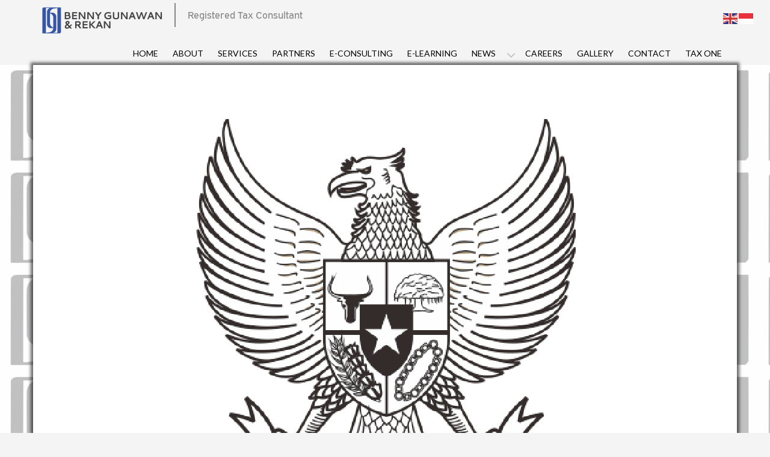

--- FILE ---
content_type: text/html; charset=UTF-8
request_url: https://bgtaxconsult.co.id/peraturan-dirjen-pajak-30-pj-2017/
body_size: 9484
content:
<!DOCTYPE html> <html lang="en-US">
<head>
    <meta charset="UTF-8">
    <meta name="viewport" content="width=device-width, initial-scale=1">
    <link rel="profile" href="http://gmpg.org/xfn/11">
    <link rel="pingback" href="https://bgtaxconsult.co.id/xmlrpc.php">
    <title>Peraturan Dirjen Pajak &#8211; 30/PJ/2017 &#8211; Benny Gunawan &amp; Rekan</title>
<meta name='robots' content='max-image-preview:large'/>
	<style>img:is([sizes="auto" i], [sizes^="auto," i]) {contain-intrinsic-size:3000px 1500px}</style>
	<link rel='dns-prefetch' href='//fonts.googleapis.com'/>
<link rel="alternate" type="application/rss+xml" title="Benny Gunawan &amp; Rekan &raquo; Feed" href="https://bgtaxconsult.co.id/feed/"/>
<link rel="alternate" type="application/rss+xml" title="Benny Gunawan &amp; Rekan &raquo; Comments Feed" href="https://bgtaxconsult.co.id/comments/feed/"/>
<link rel="alternate" type="application/rss+xml" title="Benny Gunawan &amp; Rekan &raquo; Peraturan Dirjen Pajak &#8211; 30/PJ/2017 Comments Feed" href="https://bgtaxconsult.co.id/peraturan-dirjen-pajak-30-pj-2017/feed/"/>
<script type="text/javascript">//<![CDATA[
window._wpemojiSettings={"baseUrl":"https:\/\/s.w.org\/images\/core\/emoji\/16.0.1\/72x72\/","ext":".png","svgUrl":"https:\/\/s.w.org\/images\/core\/emoji\/16.0.1\/svg\/","svgExt":".svg","source":{"concatemoji":"https:\/\/bgtaxconsult.co.id\/wp-includes\/js\/wp-emoji-release.min.js?ver=6.8.3"}};!function(s,n){var o,i,e;function c(e){try{var t={supportTests:e,timestamp:(new Date).valueOf()};sessionStorage.setItem(o,JSON.stringify(t))}catch(e){}}function p(e,t,n){e.clearRect(0,0,e.canvas.width,e.canvas.height),e.fillText(t,0,0);var t=new Uint32Array(e.getImageData(0,0,e.canvas.width,e.canvas.height).data),a=(e.clearRect(0,0,e.canvas.width,e.canvas.height),e.fillText(n,0,0),new Uint32Array(e.getImageData(0,0,e.canvas.width,e.canvas.height).data));return t.every(function(e,t){return e===a[t]})}function u(e,t){e.clearRect(0,0,e.canvas.width,e.canvas.height),e.fillText(t,0,0);for(var n=e.getImageData(16,16,1,1),a=0;a<n.data.length;a++)if(0!==n.data[a])return!1;return!0}function f(e,t,n,a){switch(t){case"flag":return n(e,"\ud83c\udff3\ufe0f\u200d\u26a7\ufe0f","\ud83c\udff3\ufe0f\u200b\u26a7\ufe0f")?!1:!n(e,"\ud83c\udde8\ud83c\uddf6","\ud83c\udde8\u200b\ud83c\uddf6")&&!n(e,"\ud83c\udff4\udb40\udc67\udb40\udc62\udb40\udc65\udb40\udc6e\udb40\udc67\udb40\udc7f","\ud83c\udff4\u200b\udb40\udc67\u200b\udb40\udc62\u200b\udb40\udc65\u200b\udb40\udc6e\u200b\udb40\udc67\u200b\udb40\udc7f");case"emoji":return!a(e,"\ud83e\udedf")}return!1}function g(e,t,n,a){var r="undefined"!=typeof WorkerGlobalScope&&self instanceof WorkerGlobalScope?new OffscreenCanvas(300,150):s.createElement("canvas"),o=r.getContext("2d",{willReadFrequently:!0}),i=(o.textBaseline="top",o.font="600 32px Arial",{});return e.forEach(function(e){i[e]=t(o,e,n,a)}),i}function t(e){var t=s.createElement("script");t.src=e,t.defer=!0,s.head.appendChild(t)}"undefined"!=typeof Promise&&(o="wpEmojiSettingsSupports",i=["flag","emoji"],n.supports={everything:!0,everythingExceptFlag:!0},e=new Promise(function(e){s.addEventListener("DOMContentLoaded",e,{once:!0})}),new Promise(function(t){var n=function(){try{var e=JSON.parse(sessionStorage.getItem(o));if("object"==typeof e&&"number"==typeof e.timestamp&&(new Date).valueOf()<e.timestamp+604800&&"object"==typeof e.supportTests)return e.supportTests}catch(e){}return null}();if(!n){if("undefined"!=typeof Worker&&"undefined"!=typeof OffscreenCanvas&&"undefined"!=typeof URL&&URL.createObjectURL&&"undefined"!=typeof Blob)try{var e="postMessage("+g.toString()+"("+[JSON.stringify(i),f.toString(),p.toString(),u.toString()].join(",")+"));",a=new Blob([e],{type:"text/javascript"}),r=new Worker(URL.createObjectURL(a),{name:"wpTestEmojiSupports"});return void(r.onmessage=function(e){c(n=e.data),r.terminate(),t(n)})}catch(e){}c(n=g(i,f,p,u))}t(n)}).then(function(e){for(var t in e)n.supports[t]=e[t],n.supports.everything=n.supports.everything&&n.supports[t],"flag"!==t&&(n.supports.everythingExceptFlag=n.supports.everythingExceptFlag&&n.supports[t]);n.supports.everythingExceptFlag=n.supports.everythingExceptFlag&&!n.supports.flag,n.DOMReady=!1,n.readyCallback=function(){n.DOMReady=!0}}).then(function(){return e}).then(function(){var e;n.supports.everything||(n.readyCallback(),(e=n.source||{}).concatemoji?t(e.concatemoji):e.wpemoji&&e.twemoji&&(t(e.twemoji),t(e.wpemoji)))}))}((window,document),window._wpemojiSettings);
//]]></script>
<link rel='stylesheet' id='pt-cv-public-style-css' href='https://bgtaxconsult.co.id/wp-content/plugins/content-views-query-and-display-post-page/public/assets/css/cv.css?ver=4.2.1' type='text/css' media='all'/>
<link rel='stylesheet' id='sbi_styles-css' href='https://bgtaxconsult.co.id/wp-content/plugins/instagram-feed/css/sbi-styles.min.css?ver=6.10.0' type='text/css' media='all'/>
<style id='wp-emoji-styles-inline-css' type='text/css'>img.wp-smiley,img.emoji{display:inline!important;border:none!important;box-shadow:none!important;height:1em!important;width:1em!important;margin:0 .07em!important;vertical-align:-.1em!important;background:none!important;padding:0!important}</style>
<link rel='stylesheet' id='wp-block-library-css' href='https://bgtaxconsult.co.id/wp-includes/css/dist/block-library/style.min.css?ver=6.8.3' type='text/css' media='all'/>
<style id='classic-theme-styles-inline-css' type='text/css'>.wp-block-button__link{color:#fff;background-color:#32373c;border-radius:9999px;box-shadow:none;text-decoration:none;padding:calc(.667em + 2px) calc(1.333em + 2px);font-size:1.125em}.wp-block-file__button{background:#32373c;color:#fff;text-decoration:none}</style>
<style id='global-styles-inline-css' type='text/css'>:root{--wp--preset--aspect-ratio--square:1;--wp--preset--aspect-ratio--4-3: 4/3;--wp--preset--aspect-ratio--3-4: 3/4;--wp--preset--aspect-ratio--3-2: 3/2;--wp--preset--aspect-ratio--2-3: 2/3;--wp--preset--aspect-ratio--16-9: 16/9;--wp--preset--aspect-ratio--9-16: 9/16;--wp--preset--color--black:#000;--wp--preset--color--cyan-bluish-gray:#abb8c3;--wp--preset--color--white:#fff;--wp--preset--color--pale-pink:#f78da7;--wp--preset--color--vivid-red:#cf2e2e;--wp--preset--color--luminous-vivid-orange:#ff6900;--wp--preset--color--luminous-vivid-amber:#fcb900;--wp--preset--color--light-green-cyan:#7bdcb5;--wp--preset--color--vivid-green-cyan:#00d084;--wp--preset--color--pale-cyan-blue:#8ed1fc;--wp--preset--color--vivid-cyan-blue:#0693e3;--wp--preset--color--vivid-purple:#9b51e0;--wp--preset--gradient--vivid-cyan-blue-to-vivid-purple:linear-gradient(135deg,rgba(6,147,227,1) 0%,#9b51e0 100%);--wp--preset--gradient--light-green-cyan-to-vivid-green-cyan:linear-gradient(135deg,#7adcb4 0%,#00d082 100%);--wp--preset--gradient--luminous-vivid-amber-to-luminous-vivid-orange:linear-gradient(135deg,rgba(252,185,0,1) 0%,rgba(255,105,0,1) 100%);--wp--preset--gradient--luminous-vivid-orange-to-vivid-red:linear-gradient(135deg,rgba(255,105,0,1) 0%,#cf2e2e 100%);--wp--preset--gradient--very-light-gray-to-cyan-bluish-gray:linear-gradient(135deg,#eee 0%,#a9b8c3 100%);--wp--preset--gradient--cool-to-warm-spectrum:linear-gradient(135deg,#4aeadc 0%,#9778d1 20%,#cf2aba 40%,#ee2c82 60%,#fb6962 80%,#fef84c 100%);--wp--preset--gradient--blush-light-purple:linear-gradient(135deg,#ffceec 0%,#9896f0 100%);--wp--preset--gradient--blush-bordeaux:linear-gradient(135deg,#fecda5 0%,#fe2d2d 50%,#6b003e 100%);--wp--preset--gradient--luminous-dusk:linear-gradient(135deg,#ffcb70 0%,#c751c0 50%,#4158d0 100%);--wp--preset--gradient--pale-ocean:linear-gradient(135deg,#fff5cb 0%,#b6e3d4 50%,#33a7b5 100%);--wp--preset--gradient--electric-grass:linear-gradient(135deg,#caf880 0%,#71ce7e 100%);--wp--preset--gradient--midnight:linear-gradient(135deg,#020381 0%,#2874fc 100%);--wp--preset--font-size--small:13px;--wp--preset--font-size--medium:20px;--wp--preset--font-size--large:36px;--wp--preset--font-size--x-large:42px;--wp--preset--spacing--20:.44rem;--wp--preset--spacing--30:.67rem;--wp--preset--spacing--40:1rem;--wp--preset--spacing--50:1.5rem;--wp--preset--spacing--60:2.25rem;--wp--preset--spacing--70:3.38rem;--wp--preset--spacing--80:5.06rem;--wp--preset--shadow--natural:6px 6px 9px rgba(0,0,0,.2);--wp--preset--shadow--deep:12px 12px 50px rgba(0,0,0,.4);--wp--preset--shadow--sharp:6px 6px 0 rgba(0,0,0,.2);--wp--preset--shadow--outlined:6px 6px 0 -3px rgba(255,255,255,1) , 6px 6px rgba(0,0,0,1);--wp--preset--shadow--crisp:6px 6px 0 rgba(0,0,0,1)}:where(.is-layout-flex){gap:.5em}:where(.is-layout-grid){gap:.5em}body .is-layout-flex{display:flex}.is-layout-flex{flex-wrap:wrap;align-items:center}.is-layout-flex > :is(*, div){margin:0}body .is-layout-grid{display:grid}.is-layout-grid > :is(*, div){margin:0}:where(.wp-block-columns.is-layout-flex){gap:2em}:where(.wp-block-columns.is-layout-grid){gap:2em}:where(.wp-block-post-template.is-layout-flex){gap:1.25em}:where(.wp-block-post-template.is-layout-grid){gap:1.25em}.has-black-color{color:var(--wp--preset--color--black)!important}.has-cyan-bluish-gray-color{color:var(--wp--preset--color--cyan-bluish-gray)!important}.has-white-color{color:var(--wp--preset--color--white)!important}.has-pale-pink-color{color:var(--wp--preset--color--pale-pink)!important}.has-vivid-red-color{color:var(--wp--preset--color--vivid-red)!important}.has-luminous-vivid-orange-color{color:var(--wp--preset--color--luminous-vivid-orange)!important}.has-luminous-vivid-amber-color{color:var(--wp--preset--color--luminous-vivid-amber)!important}.has-light-green-cyan-color{color:var(--wp--preset--color--light-green-cyan)!important}.has-vivid-green-cyan-color{color:var(--wp--preset--color--vivid-green-cyan)!important}.has-pale-cyan-blue-color{color:var(--wp--preset--color--pale-cyan-blue)!important}.has-vivid-cyan-blue-color{color:var(--wp--preset--color--vivid-cyan-blue)!important}.has-vivid-purple-color{color:var(--wp--preset--color--vivid-purple)!important}.has-black-background-color{background-color:var(--wp--preset--color--black)!important}.has-cyan-bluish-gray-background-color{background-color:var(--wp--preset--color--cyan-bluish-gray)!important}.has-white-background-color{background-color:var(--wp--preset--color--white)!important}.has-pale-pink-background-color{background-color:var(--wp--preset--color--pale-pink)!important}.has-vivid-red-background-color{background-color:var(--wp--preset--color--vivid-red)!important}.has-luminous-vivid-orange-background-color{background-color:var(--wp--preset--color--luminous-vivid-orange)!important}.has-luminous-vivid-amber-background-color{background-color:var(--wp--preset--color--luminous-vivid-amber)!important}.has-light-green-cyan-background-color{background-color:var(--wp--preset--color--light-green-cyan)!important}.has-vivid-green-cyan-background-color{background-color:var(--wp--preset--color--vivid-green-cyan)!important}.has-pale-cyan-blue-background-color{background-color:var(--wp--preset--color--pale-cyan-blue)!important}.has-vivid-cyan-blue-background-color{background-color:var(--wp--preset--color--vivid-cyan-blue)!important}.has-vivid-purple-background-color{background-color:var(--wp--preset--color--vivid-purple)!important}.has-black-border-color{border-color:var(--wp--preset--color--black)!important}.has-cyan-bluish-gray-border-color{border-color:var(--wp--preset--color--cyan-bluish-gray)!important}.has-white-border-color{border-color:var(--wp--preset--color--white)!important}.has-pale-pink-border-color{border-color:var(--wp--preset--color--pale-pink)!important}.has-vivid-red-border-color{border-color:var(--wp--preset--color--vivid-red)!important}.has-luminous-vivid-orange-border-color{border-color:var(--wp--preset--color--luminous-vivid-orange)!important}.has-luminous-vivid-amber-border-color{border-color:var(--wp--preset--color--luminous-vivid-amber)!important}.has-light-green-cyan-border-color{border-color:var(--wp--preset--color--light-green-cyan)!important}.has-vivid-green-cyan-border-color{border-color:var(--wp--preset--color--vivid-green-cyan)!important}.has-pale-cyan-blue-border-color{border-color:var(--wp--preset--color--pale-cyan-blue)!important}.has-vivid-cyan-blue-border-color{border-color:var(--wp--preset--color--vivid-cyan-blue)!important}.has-vivid-purple-border-color{border-color:var(--wp--preset--color--vivid-purple)!important}.has-vivid-cyan-blue-to-vivid-purple-gradient-background{background:var(--wp--preset--gradient--vivid-cyan-blue-to-vivid-purple)!important}.has-light-green-cyan-to-vivid-green-cyan-gradient-background{background:var(--wp--preset--gradient--light-green-cyan-to-vivid-green-cyan)!important}.has-luminous-vivid-amber-to-luminous-vivid-orange-gradient-background{background:var(--wp--preset--gradient--luminous-vivid-amber-to-luminous-vivid-orange)!important}.has-luminous-vivid-orange-to-vivid-red-gradient-background{background:var(--wp--preset--gradient--luminous-vivid-orange-to-vivid-red)!important}.has-very-light-gray-to-cyan-bluish-gray-gradient-background{background:var(--wp--preset--gradient--very-light-gray-to-cyan-bluish-gray)!important}.has-cool-to-warm-spectrum-gradient-background{background:var(--wp--preset--gradient--cool-to-warm-spectrum)!important}.has-blush-light-purple-gradient-background{background:var(--wp--preset--gradient--blush-light-purple)!important}.has-blush-bordeaux-gradient-background{background:var(--wp--preset--gradient--blush-bordeaux)!important}.has-luminous-dusk-gradient-background{background:var(--wp--preset--gradient--luminous-dusk)!important}.has-pale-ocean-gradient-background{background:var(--wp--preset--gradient--pale-ocean)!important}.has-electric-grass-gradient-background{background:var(--wp--preset--gradient--electric-grass)!important}.has-midnight-gradient-background{background:var(--wp--preset--gradient--midnight)!important}.has-small-font-size{font-size:var(--wp--preset--font-size--small)!important}.has-medium-font-size{font-size:var(--wp--preset--font-size--medium)!important}.has-large-font-size{font-size:var(--wp--preset--font-size--large)!important}.has-x-large-font-size{font-size:var(--wp--preset--font-size--x-large)!important}:where(.wp-block-post-template.is-layout-flex){gap:1.25em}:where(.wp-block-post-template.is-layout-grid){gap:1.25em}:where(.wp-block-columns.is-layout-flex){gap:2em}:where(.wp-block-columns.is-layout-grid){gap:2em}:root :where(.wp-block-pullquote){font-size:1.5em;line-height:1.6}</style>
<link rel='stylesheet' id='wen-business-bootstrap-css' href='https://bgtaxconsult.co.id/wp-content/themes/wen-business/third-party/bootstrap/bootstrap.min.css?ver=3.3.5' type='text/css' media='all'/>
<link rel='stylesheet' id='wen-business-fontawesome-css' href='https://bgtaxconsult.co.id/wp-content/themes/wen-business/third-party/font-awesome/css/font-awesome.min.css?ver=4.7.0' type='text/css' media='all'/>
<link rel='stylesheet' id='wen-business-google-fonts-open-sans-css' href='//fonts.googleapis.com/css?family=Open+Sans%3A600%2C400%2C300%2C700&#038;ver=6.8.3' type='text/css' media='all'/>
<link rel='stylesheet' id='wen-business-google-fonts-lato-css' href='//fonts.googleapis.com/css?family=Lato%3A400%2C300%2C700%2C400italic%2C300italic&#038;ver=6.8.3' type='text/css' media='all'/>
<link rel='stylesheet' id='wen-business-style-css' href='https://bgtaxconsult.co.id/wp-content/themes/wen-business/style.css?ver=1.5.2' type='text/css' media='all'/>
<link rel='stylesheet' id='wen-business-mmenu-style-css' href='https://bgtaxconsult.co.id/wp-content/themes/wen-business/third-party/mmenu/css/jquery.mmenu.min.css?ver=4.7.5' type='text/css' media='all'/>
<link rel='stylesheet' id='wen-business-responsive-style-css' href='https://bgtaxconsult.co.id/wp-content/themes/wen-business/assets/css/responsive.min.css?ver=1.1' type='text/css' media='all'/>
<!--n2css--><!--n2js--><script type="text/javascript" src="https://bgtaxconsult.co.id/wp-includes/js/jquery/jquery.min.js?ver=3.7.1" id="jquery-core-js"></script>
<script type="text/javascript" src="https://bgtaxconsult.co.id/wp-includes/js/jquery/jquery-migrate.min.js?ver=3.4.1" id="jquery-migrate-js"></script>
<!--[if lt IE 9]>
<script type="text/javascript" src="https://bgtaxconsult.co.id/wp-content/themes/wen-business/assets/js/html5shiv.min.js?ver=6.8.3" id="wen-business-html5-js"></script>
<![endif]-->
<!--[if lt IE 9]>
<script type="text/javascript" src="https://bgtaxconsult.co.id/wp-content/themes/wen-business/assets/js/respond.min.js?ver=6.8.3" id="wen-business-respond-js"></script>
<![endif]-->
<script></script><link rel="https://api.w.org/" href="https://bgtaxconsult.co.id/wp-json/"/><link rel="alternate" title="JSON" type="application/json" href="https://bgtaxconsult.co.id/wp-json/wp/v2/posts/16170"/><link rel="EditURI" type="application/rsd+xml" title="RSD" href="https://bgtaxconsult.co.id/xmlrpc.php?rsd"/>
<meta name="generator" content="WordPress 6.8.3"/>
<link rel="canonical" href="https://bgtaxconsult.co.id/peraturan-dirjen-pajak-30-pj-2017/"/>
<link rel='shortlink' href='https://bgtaxconsult.co.id/?p=16170'/>
<link rel="alternate" title="oEmbed (JSON)" type="application/json+oembed" href="https://bgtaxconsult.co.id/wp-json/oembed/1.0/embed?url=https%3A%2F%2Fbgtaxconsult.co.id%2Fperaturan-dirjen-pajak-30-pj-2017%2F"/>
<link rel="alternate" title="oEmbed (XML)" type="text/xml+oembed" href="https://bgtaxconsult.co.id/wp-json/oembed/1.0/embed?url=https%3A%2F%2Fbgtaxconsult.co.id%2Fperaturan-dirjen-pajak-30-pj-2017%2F&#038;format=xml"/>
			<style type="text/css">.pcs-content,.pcs-excerpt{text-align:justify}.gws .pcs-sub,.igws .pcs-sub,.iws .pcs-sub,.ws .pcs-sub{border-bottom:1px solid #777}.pcs-body,.pcs-main,.pcs-pagination,.pcs-sub{overflow:hidden}.pcs-body,.pcs-img,.pcs-meta,.pcs-pagination ul li,.pcsmeta{float:left}.pcs-reset{line-height:1.7em;margin-bottom:3px}.pcs-main{padding:10px!important}.pcs-sub:first-child{margin-top:0}.pcs-sub{margin-top:15px;padding-right:10px;clear:both;display:block}.pcs-body,.pcs-img{display:block;vertical-align:top;box-sizing:border-box}.pcs-body{width:60%}.pcs-img{width:30%;margin:0 10px 10px 0!important}.pcs-title{font-size:15px;display:block;padding:0;margin:0 0 5px}.pcs-excerpt{font-size:13px;display:block}.pcs-content,.pcs-meta{display:block;font-size:12px}.pcs-rm,.pcsmeta{display:inline-block}.pcs-meta a{font-size:12px!important}.pcs-rm{font-size:15px;clear:both;text-align:left}.pcs-img img{max-width:100%;max-height:100%;margin:0 auto}.pcsmeta{padding-right:10px}.pcs-cust-field,.pcs-pagination{display:block;clear:both}.pcs-meta .glyphicon{margin-right:3px}.gws .pcs-title a,.ws .pcs-title a{color:#222}.gws .pcs-excerpt,.ws .pcs-excerpt{color:#333}.gws .pcs-content,.ws .pcs-content{color:#444}.gws .pcs-meta,.gws .pcs-meta a,.ws .pcs-meta,.ws .pcs-meta a{color:#555}.gws .pcs-rm,.ws .pcs-rm{color:#666}.gws a:hover,.ws a:hover{color:#000!important}.igws.pcs-main,.iws.pcs-main{background-color:#333}.igws .pcs-title a,.iws .pcs-title a{color:#eee}.igws .pcs-content,.igws .pcs-excerpt,.iws .pcs-content,.iws .pcs-excerpt{color:#ddd}.igws .pcs-meta,.igws .pcs-meta a,.iws .pcs-meta,.iws .pcs-meta a{color:#ccc}.igws .pcs-rm,.iws .pcs-rm{color:#eee!important}.igws a:hover,.iws a:hover{color:#fff!important}.gcore .pcs-body,.gcore .pcs-img,.gws .pcs-body,.gws .pcs-img,.igws .pcs-body,.igws .pcs-img{width:100%}.pcs-pagination ul{display:inline-block;padding:0;margin:10px 1px;border-radius:50%;list-style-type:none}.pcs-pagination ul li a,.pcs-pagination ul li span{float:left;padding:10px 15px;line-height:1.5;color:#0275d8;text-decoration:none;background-color:#fff;border:1px solid #ddd;display:block;margin-left:-1px}.pcs-pagination ul li a:hover,.pcs-pagination ul li span.current{background-color:#0275d8;color:#fff}</style>
			<meta name="generator" content="Powered by WPBakery Page Builder - drag and drop page builder for WordPress."/>
<link rel="icon" href="https://bgtaxconsult.co.id/wp-content/uploads/2017/09/cropped-LOGO-KKP-HQ-Brevet-NEW-1-32x32.png" sizes="32x32"/>
<link rel="icon" href="https://bgtaxconsult.co.id/wp-content/uploads/2017/09/cropped-LOGO-KKP-HQ-Brevet-NEW-1-192x192.png" sizes="192x192"/>
<link rel="apple-touch-icon" href="https://bgtaxconsult.co.id/wp-content/uploads/2017/09/cropped-LOGO-KKP-HQ-Brevet-NEW-1-180x180.png"/>
<meta name="msapplication-TileImage" content="https://bgtaxconsult.co.id/wp-content/uploads/2017/09/cropped-LOGO-KKP-HQ-Brevet-NEW-1-270x270.png"/>
<noscript><style>.wpb_animate_when_almost_visible{opacity:1}</style></noscript><link rel='stylesheet' id='wen-business-responsive-css' href='https://bgtaxconsult.co.id/wp-content/themes/wen-business/responsive.css?ver=89766227' type='text/css' media='all'/>
</head>

<body class="wp-singular post-template-default single single-post postid-16170 single-format-standard wp-custom-logo wp-theme-wen-business site-layout-fluid global-layout-no-sidebar group-blog wpb-js-composer js-comp-ver-7.2 vc_responsive">
 
<div class="language">
     <div class="gtranslate_wrapper" id="gt-wrapper-35462005"></div></div>
  
    
      <div id="header-top-content">
        <div class="container">
          <div class="header-top">

              <div class="header-top-inner">
                                  <div class="widget wen_business_widget_social"></div>                                                  <div id="header-search-form">
                    <form role="search" method="get" id="searchform" class="searchform" action="https://bgtaxconsult.co.id/">
    <label class="screen-reader-text" for="s">Search for:</label>
        <input type="text" value="" name="s" id="s" placeholder="Search..." class="search-field"/>
    <input type="submit" id="searchsubmit" value="&#xf002;" class="search-submit"/>
</form>
                  </div><!-- #header-search-form -->
                              </div><!-- .header-top-inner -->

          </div><!-- .header-top -->
        </div><!-- .container -->
      </div><!-- #header-top-content -->

    

    <header id="masthead" class="site-header" role="banner"><div class="container">   
        <div class="site-branding">
      <h1 class="site-title"><a href="https://bgtaxconsult.co.id/" rel="home">
  	      	    	<a href="https://bgtaxconsult.co.id/" class="custom-logo-link" rel="home"><img width="200" height="57" src="https://bgtaxconsult.co.id/wp-content/uploads/2017/09/cropped-Logo1.png" class="custom-logo" alt="Benny Gunawan &amp; Rekan" decoding="async"/></a>  		
      </a></h1>
                     <h2 class="site-description">Registered Tax Consultant</h2>
           </div><!-- .site-branding -->
    <div id="site-navigation" role="navigation">
        <nav class="main-navigation"><ul id="menu-main_menu" class="menu"><li id="menu-item-15992" class="menu-item menu-item-type-post_type menu-item-object-page menu-item-home menu-item-15992"><a href="https://bgtaxconsult.co.id/">Home</a></li>
<li id="menu-item-15427" class="menu-item menu-item-type-post_type menu-item-object-page menu-item-15427"><a href="https://bgtaxconsult.co.id/about/">About</a></li>
<li id="menu-item-15546" class="menu-item menu-item-type-post_type menu-item-object-page menu-item-15546"><a href="https://bgtaxconsult.co.id/services/">Services</a></li>
<li id="menu-item-15429" class="menu-item menu-item-type-post_type menu-item-object-page menu-item-15429"><a href="https://bgtaxconsult.co.id/partners/">Partners</a></li>
<li id="menu-item-16984" class="menu-item menu-item-type-custom menu-item-object-custom menu-item-16984"><a href="https://e-consult.lugu.id">E-consulting</a></li>
<li id="menu-item-27625" class="menu-item menu-item-type-post_type menu-item-object-page menu-item-27625"><a href="https://bgtaxconsult.co.id/e-learning-gallery/">E-Learning</a></li>
<li id="menu-item-16864" class="menu-item menu-item-type-custom menu-item-object-custom menu-item-has-children menu-item-16864"><a href="#">News</a>
<ul class="sub-menu">
	<li id="menu-item-16872" class="menu-item menu-item-type-post_type menu-item-object-page menu-item-16872"><a href="https://bgtaxconsult.co.id/news-update/">News Update</a></li>
	<li id="menu-item-16876" class="menu-item menu-item-type-post_type menu-item-object-page menu-item-16876"><a href="https://bgtaxconsult.co.id/latest-regulations/">Latest Regulations</a></li>
	<li id="menu-item-16893" class="menu-item menu-item-type-post_type menu-item-object-page menu-item-16893"><a href="https://bgtaxconsult.co.id/event/">Event</a></li>
	<li id="menu-item-16884" class="menu-item menu-item-type-post_type menu-item-object-page menu-item-16884"><a href="https://bgtaxconsult.co.id/latest-event/">Latest Event</a></li>
</ul>
</li>
<li id="menu-item-16083" class="menu-item menu-item-type-post_type menu-item-object-page menu-item-16083"><a href="https://bgtaxconsult.co.id/careers/">Careers</a></li>
<li id="menu-item-27353" class="menu-item menu-item-type-post_type menu-item-object-page menu-item-27353"><a href="https://bgtaxconsult.co.id/daftar-galeri/">Gallery</a></li>
<li id="menu-item-15428" class="menu-item menu-item-type-post_type menu-item-object-page menu-item-15428"><a href="https://bgtaxconsult.co.id/contact/">Contact</a></li>
<li id="menu-item-28120" class="menu-item menu-item-type-post_type menu-item-object-page menu-item-28120"><a href="https://bgtaxconsult.co.id/tax-one/">Tax One</a></li>
</ul></nav>    </div><!-- #site-navigation -->
      
  </div><!-- .container --></header><!-- #masthead -->
  <div id="content" class="site-content"><div class="container"><div class="row">    

	<div id="primary" class="content-area col-sm-12">
		<main id="main" class="site-main" role="main">

		
			
<article id="post-16170" class="post-16170 post type-post status-publish format-standard has-post-thumbnail hentry category-article">
	<header class="entry-header">
		<h2 class="entry-title">Peraturan Dirjen Pajak &#8211; 30/PJ/2017</h2>
		<div class="entry-meta">
			<span class="posted-on"><a href="https://bgtaxconsult.co.id/peraturan-dirjen-pajak-30-pj-2017/" rel="bookmark"><time class="entry-date published" datetime="2018-01-26T06:54:53+07:00">January 26, 2018</time><time class="updated" datetime="2018-01-26T06:55:18+07:00">January 26, 2018</time></a></span><span class="byline"> <span class="author vcard"><a class="url fn n" href="https://bgtaxconsult.co.id/author/jakarta/">Jakarta Admin</a></span></span>		</div><!-- .entry-meta -->
	</header><!-- .entry-header -->

	<div class="entry-content">
    <img width="1024" height="675" src="https://bgtaxconsult.co.id/wp-content/uploads/2017/11/Artboard-1.png" class="aligncenter wp-post-image" alt="" decoding="async" fetchpriority="high" srcset="https://bgtaxconsult.co.id/wp-content/uploads/2017/11/Artboard-1.png 1024w, https://bgtaxconsult.co.id/wp-content/uploads/2017/11/Artboard-1-300x198.png 300w, https://bgtaxconsult.co.id/wp-content/uploads/2017/11/Artboard-1-768x506.png 768w" sizes="(max-width: 1024px) 100vw, 1024px"/>    
		<div style="text-align: center;">PERATURAN DIREKTUR JENDERAL PAJAK<br/>
NOMOR PER &#8211; 30 / PJ / 2017</div>
<div></div>
<div style="text-align: center;">TENTANG</div>
<div></div>
<div style="text-align: center;">PERUBAHAN KEEMPAT ATAS PERATURAN DIREKTUR JENDERAL PAJAK<br/>
NOMOR <a href="http://www.ortax.org/ortax/?mod=aturan&amp;page=show&amp;id=14347">PER-34/PJ/2010</a> TENTANG BENTUK FORMULIR<br/>
SURAT PEMBERITAHUAN TAHUNAN PAJAK PENGHASILAN<br/>
WAJIB PAJAK ORANG PRIBADI DAN WAJIB PAJAK BADAN<br/>
BESERTA PETUNJUK PENGISIANNYADIREKTUR JENDERAL PAJAK,</p>
</div>
<p>Menimbang :</p>
<p>bahwa untuk memberikan kemudahan, kepastian hukum, dan meningkatkan pelayanan kepada Wajib Pajak orang pribadi dalam melaporkan dan mempertanggungjawabkan penghitungan jumlah Pajak Penghasilan, perlu menetapkan Peraturan Direktur Jenderal Pajak tentang Perubahan Keempat atas Peraturan Direktur Jenderal Pajak Nomor <a href="http://www.ortax.org/ortax/?mod=aturan&amp;page=show&amp;id=14347">PER-34/PJ/2010</a> tentang Bentuk Formulir Surat Pemberitahuan Tahunan Pajak Penghasilan Wajib Pajak Orang Pribadi dan Wajib Pajak Badan beserta Petunjuk Pengisiannya;</p>
<p>Mengingat :</p>
<p>Peraturan Menteri Keuangan Nomor <a href="http://www.ortax.org/ortax/?mod=aturan&amp;page=show&amp;id=15650">243/PMK.03/2014</a> tentang Surat Pemberitahuan (SPT);</p>
<div style="text-align: center;">MEMUTUSKAN :</div>
<p>Menetapkan :</p>
<p>PERATURAN DIREKTUR JENDERAL PAJAK TENTANG PERUBAHAN KEEMPAT ATAS PERATURAN DIREKTUR JENDERAL PAJAK NOMOR <a href="http://www.ortax.org/ortax/?mod=aturan&amp;page=show&amp;id=14347">PER-34/PJ/2010</a> TENTANG BENTUK FORMULIR SURAT PEMBERITAHUAN TAHUNAN PAJAK PENGHASILAN WAJIB PAJAK ORANG PRIBADI DAN WAJIB PAJAK BADAN BESERTA PETUNJUK PENGISIANNYA.</p>
<div>Pasal I</div>
<p>Beberapa ketentuan dalam Peraturan Direktur Jenderal Pajak Nomor <a href="http://www.ortax.org/ortax/?mod=aturan&amp;page=show&amp;id=14347">PER-34/PJ/2010</a> tentang Bentuk Formulir Surat Pemberitahuan Tahunan Pajak Penghasilan Wajib Pajak Orang Pribadi dan Wajib Pajak Badan beserta Petunjuk Pengisiannya sebagaimana telah beberapa kali diubah dengan Peraturan Direktur Jenderal Pajak:</p>
<ol>
<li>Nomor <a href="http://www.ortax.org/ortax/?mod=aturan&amp;page=show&amp;id=15321">PER-26/PJ/2013</a>;</li>
<li>Nomor <a href="http://www.ortax.org/ortax/?mod=aturan&amp;page=show&amp;id=15564">PER-19/PJ/2014</a>; dan</li>
<li>Nomor <a href="http://www.ortax.org/ortax/?mod=aturan&amp;page=show&amp;id=15895">PER-36/PJ/2015</a>,</li>
</ol>
<p>diubah sebagai berikut:</p>
<p>Di antara Pasal 3 dan Pasal 4 disisipkan 1 (satu) pasal, yakni Pasal 3A yang berbunyi:</p>
<div>Pasal 3A</div>
<p>&nbsp;</p>
<table border="0" cellspacing="0" cellpadding="0">
<tbody>
<tr>
<td>(1)</td>
<td>Dalam hal:</p>
<ol>
<li>suami dan isteri melakukan perjanjian pemisahan harta dan penghasilan secara tertulis; atau</li>
<li>isteri memilih untuk menjalankan hak dan kewajiban perpajakannya sendiri,</li>
</ol>
<p>penghasilan dan kerugiannya dilaporkan dalam Surat Pemberitahuan Tahunan masing-masing pihak.</td>
</tr>
<tr>
<td>(2)</td>
<td>Suami dan isteri sebagaimana dimaksud pada ayat (1) wajib membuat dan melampirkan penghitungan Pajak Penghasilan yang terutang berdasarkan penggabungan penghasilan neto suami dan isteri.</td>
</tr>
<tr>
<td>(3)</td>
<td>Suami dan isteri sebagaimana dimaksud pada ayat (1) yang memiliki penghasilan sebagaimana dimaksud dalam Pasal 3 wajib menggunakan Formulir 1770 atau Formulir 1770 S beserta Lampiran-Lampirannya.</td>
</tr>
</tbody>
</table>
<p>&nbsp;</p>
<div>Pasal II</div>
<p>Sejak berlakunya Peraturan Direktur Jenderal ini, formulir Surat Pemberitahuan Tahunan Pajak Penghasilan yang digunakan untuk pelaporan atau pembetulan adalah formulir Surat Pemberitahuan Tahunan Pajak Penghasilan yang berlaku pada saat Wajib Pajak menyampaikan pelaporan atau pembetulan.</p>
<div>Pasal III</div>
<p>Peraturan Direktur Jenderal Pajak ini mulai berlaku pada tanggal ditetapkan.</p>
<p>Ditetapkan di Jakarta<br/>
pada tanggal 29 Desember 2017<br/>
DIREKTUR JENDERAL PAJAK,</p>
<p>ttd.</p>
<p>ROBERT PAKPAHAN</p>
			</div><!-- .entry-content -->

	<footer class="entry-footer">
		<span class="cat-links"><i class="fa fa-sitemap"></i><a href="https://bgtaxconsult.co.id/category/article/" rel="category tag">Article</a></span>	</footer><!-- .entry-footer -->

  
</article><!-- #post-## -->

      
	<nav class="navigation post-navigation" aria-label="Posts">
		<h2 class="screen-reader-text">Post navigation</h2>
		<div class="nav-links"><div class="nav-previous"><a href="https://bgtaxconsult.co.id/peraturan-dirjen-pajak-31-pj-2017/" rel="prev">Peraturan Dirjen Pajak &#8211; 31/PJ/2017</a></div><div class="nav-next"><a href="https://bgtaxconsult.co.id/insentif-perpajakan-untuk-modal-ventura-bagi-pertumbuhan-startup/" rel="next">Insentif Perpajakan Untuk Modal Ventura Bagi Pertumbuhan Startup</a></div></div>
	</nav>
			
<div id="comments" class="comments-area">

	
	
	
  		<div id="respond" class="comment-respond">
		<h3 id="reply-title" class="comment-reply-title">Leave a Reply</h3><p class="must-log-in">You must be <a href="https://bgtaxconsult.co.id/wp-login.php?redirect_to=https%3A%2F%2Fbgtaxconsult.co.id%2Fperaturan-dirjen-pajak-30-pj-2017%2F">logged in</a> to post a comment.</p>	</div><!-- #respond -->
	
</div><!-- #comments -->

		
		</main><!-- #main -->
	</div><!-- #primary -->





  </div><!-- .row --></div><!-- .container --></div><!-- #content -->

  <footer id="colophon" class="site-footer" role="contentinfo"><div class="container">        <div class="row">
      <div class="col-sm-6">
                  <div class="copyright">
            Copyright 2024 - Lugu Software          </div><!-- .copyright -->
        
      </div><!-- .col-sm-6 -->
      <div class="col-sm-6">

          <div class="site-info">
            <a href="http://wordpress.org/">Proudly powered by WordPress</a>
            <span class="sep"> | </span>
            WEN Business by <a href="http://wenthemes.com/" rel="designer" target="_blank">WEN Themes</a>          </div><!-- .site-info -->

      </div><!-- .col-sm-6 -->
    </div><!-- .row -->
      </div><!-- .container --></footer><!-- #colophon -->

</div><!-- #page --><a href="#" class="scrollup" id="btn-scrollup"><i class="fa fa-chevron-circle-up"></i></a>
<script type="speculationrules">
{"prefetch":[{"source":"document","where":{"and":[{"href_matches":"\/*"},{"not":{"href_matches":["\/wp-*.php","\/wp-admin\/*","\/wp-content\/uploads\/*","\/wp-content\/*","\/wp-content\/plugins\/*","\/wp-content\/themes\/wen-business\/*","\/*\\?(.+)"]}},{"not":{"selector_matches":"a[rel~=\"nofollow\"]"}},{"not":{"selector_matches":".no-prefetch, .no-prefetch a"}}]},"eagerness":"conservative"}]}
</script>
<!-- Instagram Feed JS -->
<script type="text/javascript">var sbiajaxurl="https://bgtaxconsult.co.id/wp-admin/admin-ajax.php";</script>
<script type="text/javascript" id="pt-cv-content-views-script-js-extra">//<![CDATA[
var PT_CV_PUBLIC={"_prefix":"pt-cv-","page_to_show":"5","_nonce":"91db7ca391","is_admin":"","is_mobile":"","ajaxurl":"https:\/\/bgtaxconsult.co.id\/wp-admin\/admin-ajax.php","lang":"","loading_image_src":"data:image\/gif;base64,R0lGODlhDwAPALMPAMrKygwMDJOTkz09PZWVla+vr3p6euTk5M7OzuXl5TMzMwAAAJmZmWZmZszMzP\/\/\/yH\/[base64]\/wyVlamTi3nSdgwFNdhEJgTJoNyoB9ISYoQmdjiZPcj7EYCAeCF1gEDo4Dz2eIAAAh+QQFCgAPACwCAAAADQANAAAEM\/DJBxiYeLKdX3IJZT1FU0iIg2RNKx3OkZVnZ98ToRD4MyiDnkAh6BkNC0MvsAj0kMpHBAAh+QQFCgAPACwGAAAACQAPAAAEMDC59KpFDll73HkAA2wVY5KgiK5b0RRoI6MuzG6EQqCDMlSGheEhUAgqgUUAFRySIgAh+QQFCgAPACwCAAIADQANAAAEM\/DJKZNLND\/[base64]"};var PT_CV_PAGINATION={"first":"\u00ab","prev":"\u2039","next":"\u203a","last":"\u00bb","goto_first":"Go to first page","goto_prev":"Go to previous page","goto_next":"Go to next page","goto_last":"Go to last page","current_page":"Current page is","goto_page":"Go to page"};
//]]></script>
<script type="text/javascript" src="https://bgtaxconsult.co.id/wp-content/plugins/content-views-query-and-display-post-page/public/assets/js/cv.js?ver=4.2.1" id="pt-cv-content-views-script-js"></script>
<script type="text/javascript" src="https://bgtaxconsult.co.id/wp-content/themes/wen-business/assets/js/navigation.min.js?ver=20120206" id="wen-business-navigation-js"></script>
<script type="text/javascript" src="https://bgtaxconsult.co.id/wp-content/themes/wen-business/assets/js/goto-top.min.js?ver=1.0.0" id="wen-business-goto-top-js"></script>
<script type="text/javascript" src="https://bgtaxconsult.co.id/wp-content/themes/wen-business/assets/js/skip-link-focus-fix.min.js?ver=20130115" id="wen-business-skip-link-focus-fix-js"></script>
<script type="text/javascript" src="https://bgtaxconsult.co.id/wp-content/themes/wen-business/third-party/cycle2/js/jquery.cycle2.min.js?ver=2.1.6" id="wen-business-cycle2-script-js"></script>
<script type="text/javascript" src="https://bgtaxconsult.co.id/wp-content/themes/wen-business/third-party/mmenu/js/jquery.mmenu.min.js?ver=4.7.5" id="wen-business-mmenu-script-js"></script>
<script type="text/javascript" src="https://bgtaxconsult.co.id/wp-content/themes/wen-business/assets/js/custom.min.js?ver=1.1" id="wen-business-custom-js-js"></script>
<script type="text/javascript" id="gt_widget_script_35462005-js-before">//<![CDATA[
window.gtranslateSettings=window.gtranslateSettings||{};window.gtranslateSettings['35462005']={"default_language":"id","languages":["en","id"],"url_structure":"none","flag_style":"2d","flag_size":24,"wrapper_selector":"#gt-wrapper-35462005","alt_flags":[],"horizontal_position":"inline","flags_location":"\/wp-content\/plugins\/gtranslate\/flags\/"};
//]]></script><script src="https://bgtaxconsult.co.id/wp-content/plugins/gtranslate/js/flags.js?ver=6.8.3" data-no-optimize="1" data-no-minify="1" data-gt-orig-url="/peraturan-dirjen-pajak-30-pj-2017/" data-gt-orig-domain="bgtaxconsult.co.id" data-gt-widget-id="35462005" defer></script><script></script></body>
</html>


--- FILE ---
content_type: text/css
request_url: https://bgtaxconsult.co.id/wp-content/themes/wen-business/style.css?ver=1.5.2
body_size: 12934
content:
/*
Theme Name: WEN Business
Theme URI: http://catchthemes.com/themes/wen-business/
Author: WEN Themes
Author URI: http://wenthemes.com/
Description: WEN Themes proudly presents WEN Business : a spacious , generous , Corporate theme that offers convenience to anyone setting up the theme. Simplicity and roomy sections, all well-knit to deliver an exceptionally personal, professional or private showcase. Powering the build, is the in-house responsive framework that offers features that suffice a lot of needs and that is convenient to operate upon as well. This time its a one-layout header, clean menu, slider, focused content, pretty effects, portfolio showcasing, testimonials, neat footer all following fully responsive patterns. The code / setup is easy to customize and extend by various hooks offered in the build - those that help any technical person add further extensions on the base of an awesome build. This is a theme that works toward simplicity in setup, ease in use. Official Support Forum: http://themepalace.com/support-forum/ Full Demo: http://wenthemes.com/theme-demos/?demo=wen-business
Version: 1.5.2
License: GNU General Public License v2 or later
License URI: http://www.gnu.org/licenses/gpl-2.0.html
Text Domain: wen-business
Tags: one-column, two-columns, left-sidebar, right-sidebar, custom-background, custom-colors, custom-menu, featured-images, full-width-template, post-formats, sticky-post, translation-ready, theme-options, threaded-comments, blog, custom-logo

This theme, like WordPress, is licensed under the GPL.
Use it to make something cool, have fun, and share what you've learned with others.

This theme is based on Underscores http://underscores.me/, (C) 2012-2015 Automattic, Inc.

Normalizing styles have been helped along thanks to the fine work of
Nicolas Gallagher and Jonathan Neal http://necolas.github.com/normalize.css/
*/

/*--------------------------------------------------------------
>>> TABLE OF CONTENTS:
----------------------------------------------------------------
1.0 Reset
3.0 Elements
4.0 Forms
5.0 Navigation
  5.1 Links
  2.2 Typography
  5.3 Menus
6.0 Accessibility
7.0 Alignments
8.0 Clearings
9.0 Widgets
10.0 Content
  10.1 Posts and pages
  10.2 Asides
  10.3 Comments
11.0 Infinite scroll
12.0 Media
  12.1 Captions
  12.2 Galleries

13.0 Miscellaneous
  13.1 Basic Styles
  13.2 Header
  13.3 Featured Slider
  13.4 Welcome section
  13.5 Service
  13.6 CTA widget
  13.7 Recent post
  13.8 Footer
  13.9 Inner pages

--------------------------------------------------------------*/

/*--------------------------------------------------------------
1.0 Reset
--------------------------------------------------------------*/
@font-face { 
    font-family: 'ExpresswayRg-Regular'; 
    src: url('font/ExpresswayRg-Regular.eot'); 
    src: url('font/ExpresswayRg-Regular.eot?#iefix') format('embedded-opentype'), 
         url('font/ExpresswayRg-Regular.woff') format('woff'), 
         url('font/ExpresswayRg-Regular.ttf') format('truetype'), 
         url('font/ExpresswayRg-Regular.svg#ExpresswayRg-Regular') format('svg'); 
    font-weight: normal; 
    font-style: normal; 

}



html, body, div, span, applet, object, iframe,
h1, h2, h3, h4, h5, h6, p, blockquote, pre,
a, abbr, acronym, address, big, cite, code,
del, dfn, em, font, ins, kbd, q, s, samp,
small, strike, strong, sub, sup, tt, var,
dl, dt, dd, ol, ul, li,
fieldset, form, label, legend,
table, caption, tbody, tfoot, thead, tr, th, td {
  border: 0;
  font-family: inherit;
  font-size: 100%;
  font-style: inherit;
  font-weight: inherit;
  margin: 0;
  outline: 0;
  padding: 0;
  vertical-align: baseline;
}

html {
  font-size: 62.5%; /* Corrects text resizing oddly in IE6/7 when body font-size is set using em units http://clagnut.com/blog/348/#c790 */
  overflow-y: scroll; /* Keeps page centered in all browsers regardless of content height */
  -webkit-text-size-adjust: 100%; /* Prevents iOS text size adjust after orientation change, without disabling user zoom */
  -ms-text-size-adjust:     100%; /* www.456bereastreet.com/archive/201012/controlling_text_size_in_safari_for_ios_without_disabling_user_zoom/ */
  box-sizing: border-box; /* Apply a natural box layout model to the document; see http://www.paulirish.com/2012/box-sizing-border-box-ftw/ */
}
*,
*:before,
*:after { /* Inherit box-sizing to make it easier to change the property for components that leverage other behavior; see http://css-tricks.com/inheriting-box-sizing-probably-slightly-better-best-practice/ */
  box-sizing: inherit;
}



article,
aside,
details,
figcaption,
figure,
footer,
header,
main,
nav,
section {
  display: block;
}

ol,
ul {
  list-style: none;
}

table { /* tables still need 'cellspacing="0"' in the markup */
  border-collapse: separate;
  border-spacing: 0;
}

caption,
th,
td {
  font-weight: normal;
  text-align: left;
}
blockquote:before,
blockquote:after,
q:before,
q:after {
  content: "";
}

blockquote:before {

    content: "";
    font-family: FontAwesome;
    font-size: 23px;
    left: -25px;
    position: absolute;
    top: -6px;
}
blockquote,
q {
  quotes: "" "";
}

a:focus {
  outline: thin dotted;
}

a:hover,
a:active {
  outline: 0;
}

a img {
  border: 0;
}



/*--------------------------------------------------------------
3.0 Elements
--------------------------------------------------------------*/
hr {
  background-color: #ccc;
  border: 0;
  height: 1px;
  margin-bottom: 15px;
}

ul,
ol {
  margin: 0 0 5px 15px;
}

ul {
  list-style: disc;
}

ol {
  list-style: decimal;
}

li > ul,
li > ol {
  margin-bottom: 0;
  margin-left: 1.5em;
}

dt {
  font-weight: bold;
}

dd {
  margin: 0 15px 15px;
}

img {
  height: auto; /* Make sure images are scaled correctly. */
  max-width: 100%; /* Adhere to container width. */
}

figure {
  margin: 0;
}

table {
  margin: 0 0 1.5em;
  width: 100%;
}

th {
  font-weight: bold;
}

/*--------------------------------------------------------------
4.0 Forms
--------------------------------------------------------------*/
button,
input,
select,
textarea {
  font-size: 100%; /* Corrects font size not being inherited in all browsers */
  margin: 0; /* Addresses margins set differently in IE6/7, F3/4, S5, Chrome */
  vertical-align: baseline; /* Improves appearance and consistency in all browsers */
}

button,
input[type="button"],
input[type="reset"],
input[type="submit"] {
  cursor: pointer; /* Improves usability and consistency of cursor style between image-type 'input' and others */
  -webkit-appearance: button; /* Corrects inability to style clickable 'input' types in iOS */
  background-color: #209fcc;
  border: medium none;
  border-radius: 0;
  color: #ffffff;
  cursor: pointer;
  font-family: Lato;
  font-size: 14px;
  font-weight: bold;
  line-height: 1;
  padding: 15px 30px;
  text-transform: uppercase;
}

.searchform {
  margin: 0 auto;
  max-width: 320px;
  position: relative;
}
.searchform  input[type="submit"] {
  background-color: #209fcc;
  border-radius: 0;
  font-family: fontawesome;
  font-size: 18px;
  line-height: 1;
  padding: 8px 10px;
  position: absolute;
  right: 0;
  top: 0;
}

button:hover,
input[type="button"]:hover,
input[type="reset"]:hover,
input[type="submit"]:hover {
  opacity: 0.7;
}

button:focus,
input[type="button"]:focus,
input[type="reset"]:focus,
input[type="submit"]:focus,
button:active,
input[type="button"]:active,
input[type="reset"]:active,
input[type="submit"]:active {
  border-color: #aaa #bbb #bbb;
}

input[type="checkbox"],
input[type="radio"] {
  padding: 0; /* Addresses excess padding in IE8/9 */
}

input[type="search"] {
  -webkit-appearance: textfield; /* Addresses appearance set to searchfield in S5, Chrome */
  box-sizing: content-box;
}

input[type="search"]::-webkit-search-decoration { /* Corrects inner padding displayed oddly in S5, Chrome on OSX */
  -webkit-appearance: none;
}

input[type="text"],
input[type="email"],
input[type="url"],
input[type="password"],
input[type="search"],
textarea {
  color: #666;
  border: 1px solid #ccc;
  border-radius: 3px;
}

input[type="text"]:focus,
input[type="email"]:focus,
input[type="url"]:focus,
input[type="password"]:focus,
input[type="search"]:focus,
textarea:focus {
  color: #111;
}

input[type="text"],
input[type="email"],
input[type="url"],
input[type="password"],
input[type="search"] {
  padding: 3px;
}

textarea {
  overflow: auto; /* Removes default vertical scrollbar in IE6/7/8/9 */
  padding-left: 3px;
  vertical-align: top; /* Improves readability and alignment in all browsers */
  width: 100%;
}
input[type="text"], input[type="password"], textarea, input[type="email"], select {
  border: 1px solid #c2c2c2;
  border-radius: 0;
  color: #414042;
  line-height: 20px;
  margin: 0 0 20px;
  min-height: 35px;
  padding: 5px 5px 5px 10px;
  width: 100%;

}
input[type="text"]:focus,
input[type="password"]:focus,
textarea:focus,
input[type="email"]:hover,
select:focus {
    border: 1px solid #1f9fcc;
}
::-moz-placeholder {
    color:#acac9d;
    opacity: 1;
    font-weight: 400;
    font-size: 12px;

}

::-webkit-input-placeholder {
    color: #acac9d;
    font-weight: 400;
    font-size: 12px;
}

/*--------------------------------------------------------------
5.0 Navigation
--------------------------------------------------------------*/
/*--------------------------------------------------------------
5.1 Links
--------------------------------------------------------------*/

a:focus{
  outline: 0;
}
a,a:hover{
    text-decoration: none;
}
a:hover{
   opacity: 0.7;
}
a {
  color: #209fcc;
  text-decoration: none;

}
a, h1 a, h2 a, h3 a, h4 a {
    color: #209fcc;
}

/* Links
--------------------------------------------------------------*/

/*--------------------------------------------------------------
5.2 Typography
--------------------------------------------------------------*/

body,
button,
input,
select,
textarea {
  color: #404040;
  font-family: 'Lato', sans-serif;
  font-size: 16px;
  line-height: 1.5;
}

h1,h2,h3,h4,h5,h6{
  margin-bottom:20px;
  line-height: 1.5;
  font-weight: 600;

}

p{
  /*color: #8c8b8b;*/
  color:#000;
  font-size: 16px;
  line-height: 1.7;
  /*font-family: 'Lato', sans-serif;*/
  font-family: 'ExpresswayRg-Regular';
  margin-bottom: 15px;
}
h1{
    font-size: 35px;
}
h2 {
  font-size:30px;
}
h3{
    font-size: 24px;
}
h4{
    font-size: 18px;
}
h5{
  font-size: 16px;
}
h6{
  font-size: 14px;
}
ul, ol{
  margin: 0;
}
li{
  list-style: none;
}
b,
strong {
  font-weight: bold;
}

dfn,
cite,
em,
i {
  font-style: italic;
}


blockquote, blockquote p {
    color: #444;
    font-style: italic;
}
blockquote {
    margin: 0 0 15px 25px;
    position: relative;
}
address {
  margin: 0 0 15px;
}

pre {
  background: #eee;
  font-family: "Courier 10 Pitch", Courier, monospace;
  font-size: 15px;
  font-size: 15px;
  line-height: 1.6;
  margin-bottom:15px;
  max-width: 100%;
  overflow: auto;
  padding: 1.6em;
}

code,
kbd,
tt,
var {
  font-family: Monaco, Consolas, "Andale Mono", "DejaVu Sans Mono", monospace;
  font-size: 15px;
  margin-bottom:15px;
}

abbr,
acronym {
  border-bottom: 1px dotted #666;
  cursor: help;
  margin-bottom:15px;
}

mark,
ins {
  background: #fff9c0;
  text-decoration: none;
  margin-bottom:15px;
}

sup,
sub {
  font-size: 75%;
  height: 0;
  line-height: 0;
  position: relative;
  vertical-align: baseline;

}

sup {
  bottom: 1ex;
}

sub {
  top: .5ex;
}

small {
  font-size: 75%;
}

big {
  font-size: 125%;
}

caption, th, td {
  border-bottom: 1px solid #ddd;
  border-left: 1px solid #ddd;
  font-weight: 400;
  padding: 5px;
  text-align: center;
}

table{
  border: 1px solid #ddd;
  border-left: none;
  border-bottom: none;
  margin-bottom:15px;
}

caption {
    border: 1px solid #ddd;
    margin-bottom:15px;
}


/*--------------------------------------------------------------
5.3 Menus
--------------------------------------------------------------*/


#site-navigation {
  float: right;
  margin-top: 12px;
}
#site-navigation :before, #site-navigation :after {
  clear: both;
  content: "";
  display: block;
}
#site-navigation  ul {}
#site-navigation  ul ul {
  border: 1px solid #dddddd;
  margin: 0;
  min-width: 200px;
  z-index: 9999;
  left: 0;
  margin: 25px 0 0;
  opacity: 0;
  position: absolute;
  top: 100%;
  transition: all 0.2s ease-in-out 0s;
  visibility: hidden;
  z-index: 9999;
  background:#fff;
}
#site-navigation  ul ul ul {
  left:100%!important;
  top:-2px;
}
#site-navigation  li {
  position: relative;
  display: inline-block;
  margin-left: 0px;
}
#site-navigation  li li {
  float: none;
  display: block;
  margin-left: 0;
}
#site-navigation  li:first-child {
  margin: 0;
}
#site-navigation  li li li {}
#site-navigation  li li li li {}
#site-navigation  li:hover > ul{
  margin:-10px 0 0 0;
  opacity: 1;
  visibility: visible;
}
#site-navigation  li li:hover > ul {
  margin: 1px 0 0;
  opacity: 1;
  visibility: visible;
}
#site-navigation  ul li a {
  /*color: #6f6f6f;*/
  color:#000;
  display: block;
  font-family: Lato;
  font-size: 14px;
  padding: 4px 10px 4px;
  position: relative;
  text-transform: uppercase;
  z-index: 99;
}
#site-navigation  ul li a:after {
  /*background-color: #242415;
  bottom: 3px;
  content: "";
  display: block;
  height: 4px;
  left: 0;
  position: absolute;
  transition: all 0.2s ease-in-out 0s;
  width: 100%;*/
}
#site-navigation  li.current_page_item a,
#site-navigation  li.current-menu-item a {
  color: #3655a5;
}
#site-navigation  .current_page_item a:after,
#site-navigation  .current-menu-item a:after,
#site-navigation  ul li a:hover:after {
  /*background-color: #209fcc;
  bottom: 0;
  height: 10px;*/
}
#site-navigation  ul li li:after{
  display: none;
}
#site-navigation  li.current-menu-item:after,
#site-navigation  ul li.current_page_item:after {
  width:100%;
 }
#site-navigation  li li.current_page_item a:after,
#site-navigation  ul li li a:hover:after {
    display: none;
}
#site-navigation  li li a:hover,
#site-navigation  li li.current-menu-item > a {
}
#site-navigation  li a:hover {
  color:#3655a5;
}

#site-navigation  ul ul a {
  border-bottom: 1px solid #dddddd;
  font-size: 15px;
  height: auto;
  padding: 7px 15px;
  text-align: left;
  text-transform: capitalize;
  width: 100%;
  margin-left: 0;
}
#site-navigation  ul ul a:after{
  display: none;
}
#site-navigation  ul li.menu-item-has-children > a,
#site-navigation ul li.page_item_has_children > a  {
  padding-right: 35px;
}
#site-navigation  > ul > li:first-child > ul,
#site-navigation ul > li:first-child > ul {
  left: 0;
}
#site-navigation  ul li.menu-item-has-children > ul > li.menu-item-has-children > a:before ,
#site-navigation  ul li.page_item_has_children  > ul > li.page_item_has_children  > a:before{
  content: "\f107";
  display: block;
  font-family: FontAwesome;
  font-size: 22px;
  position: absolute;
  right: 10px;
  top: 3px;
}
#site-navigation  ul li.menu-item-has-children > a:before,
#site-navigation  ul li.page_item_has_children > a:before  {
  color: #c2c2c2;
  content: "";
  display: block;
  font-family: FontAwesome;
  font-size: 24px;
  position: absolute;
  right: 2px;
  top: -1px;
}
#page > a#mobile-trigger {
  display: none;
  position:absolute;
  z-index: 999;
}
.language {
    position: fixed;
    top: 17px;
    right: 2%;
    z-index: 999999;
}

/*--------------------------------------------------------------
6.0 Accessibility
--------------------------------------------------------------*/
/* Text meant only for screen readers */

.screen-reader-text {
  clip: rect(1px, 1px, 1px, 1px);
  position: absolute !important;
  height: 1px;
  width: 1px;
  overflow: hidden;
}
.screen-reader-text:hover,
.screen-reader-text:active,
.screen-reader-text:focus {
  background-color: #f1f1f1;
  border-radius: 3px;
  box-shadow: 0 0 2px 2px rgba(0, 0, 0, 0.6);
  clip: auto !important;
  color: #21759b;
  display: block;
  font-size: 14px;
  font-size: 1.4rem;
  font-weight: bold;
  height: auto;
  left: 5px;
  line-height: normal;
  padding: 15px 23px 14px;
  text-decoration: none;
  top: 5px;
  width: auto;
  z-index: 100000; /* Above WP toolbar */
}

/*--------------------------------------------------------------
7.0 Alignments
--------------------------------------------------------------*/
.alignleft {
  display: inline;
  float: left;
  margin-right: 1.5em;
}

.alignright {
  display: inline;
  float: right;
  margin-left: 1.5em;
}

.aligncenter {
  clear: both;
  display: block;
  margin: 0 auto;
}

/*--------------------------------------------------------------
8.0 Clearings
--------------------------------------------------------------*/
.clear:before,
.clear:after,
.entry-content:before,
.entry-content:after,
.comment-content:before,
.comment-content:after,
.site-header:before,
.site-header:after,
.site-content:before,
.site-content:after,
.site-footer:before,
.site-footer:after {
  content: "";
  display: table;
}

.clear:after,
.entry-content:after,
.comment-content:after,
.site-header:after,
.site-content:after,
.site-footer:after {
  clear: both;
}

/*--------------------------------------------------------------
9.0 Widgets
--------------------------------------------------------------*/
.widget {
  margin: 0 0 1.5em;
  clear: both;
}

/* Make sure select elements fit in widgets */
.widget select {
  max-width: 100%;
}
.widget.wen_corporate_social_widget{
  clear: both;
}



/*--------------------------------------------------------------
10.0 Content
--------------------------------------------------------------*/


/*--------------------------------------------------------------
10.1 Posts and pages
--------------------------------------------------------------*/
.sticky {
  display: block;
}

.hentry {
  margin: 0 0 15px;
}

.byline,
.updated:not(.published) {
  display: none;
}

.single .byline,
.group-blog .byline {
  display: inline;
}

.page-content, .entry-content, .entry-summary {
    margin: 90px 0 0;
}

.page-links {
  clear: both;
  margin: 0 0 15px;
}

/*--------------------------------------------------------------
10.2 Asides
--------------------------------------------------------------*/
.blog .format-aside .entry-title,
.archive .format-aside .entry-title {
  display: none;
}

/*--------------------------------------------------------------
10.3 Comments
--------------------------------------------------------------*/
.comment-content a {
  word-wrap: break-word;
}

.bypostauthor {
  display: block;
}

/*--------------------------------------------------------------
11.0 Infinite scroll
--------------------------------------------------------------*/
/* Globally hidden elements when Infinite Scroll is supported and in use. */
.infinite-scroll .paging-navigation, /* Older / Newer Posts Navigation (always hidden) */
.infinite-scroll.neverending .site-footer { /* Theme Footer (when set to scrolling) */
  display: none;
}

/* When Infinite Scroll has reached its end we need to re-display elements that were hidden (via .neverending) before */
.infinity-end.neverending .site-footer {
  display: block;
}

/*--------------------------------------------------------------
12.0 Media
--------------------------------------------------------------*/
.page-content img.wp-smiley,
.entry-content img.wp-smiley,
.comment-content img.wp-smiley {
  border: none;
  margin-bottom: 0;
  margin-top: 0;
  padding: 0;
}

/* Make sure embeds and iframes fit their containers */
embed,
iframe,
object {
  max-width: 100%;
}

/*--------------------------------------------------------------
12.1 Captions
--------------------------------------------------------------*/
.wp-caption {
  margin-bottom: 1.5em;
  max-width: 100%;
}

.wp-caption img[class*="wp-image-"] {
  display: block;
  margin: 0 auto;
}

.wp-caption-text {
  text-align: center;
}

.wp-caption .wp-caption-text {
  margin: 0.8075em 0;
}

/*--------------------------------------------------------------
12.2 Galleries
--------------------------------------------------------------*/
.gallery {
  margin-bottom: 1.5em;
}

.gallery-item {
  display: inline-block;
  text-align: center;
  vertical-align: top;
  width: 100%;
}

.gallery-columns-2 .gallery-item {
  max-width: 50%;
}

.gallery-columns-3 .gallery-item {
  max-width: 33.33%;
}

.gallery-columns-4 .gallery-item {
  max-width: 25%;
}

.gallery-columns-5 .gallery-item {
  max-width: 20%;
}

.gallery-columns-6 .gallery-item {
  max-width: 16.66%;
}

.gallery-columns-7 .gallery-item {
  max-width: 14.28%;
}

.gallery-columns-8 .gallery-item {
  max-width: 12.5%;
}

.gallery-columns-9 .gallery-item {
  max-width: 11.11%;
}

.gallery-caption {
  display: block;
}



/*--------------------------------------------------------------
13 Miscellaneous
--------------------------------------------------------------*/


/*--------------------------------------
13.1 Basic Styles
----------------------------------------*/
body {
  /*color: #8c8b8b;*/
  color:#000;
  /*font: 400 14px/22px ,'Lato','Open Sans','Helvetica Neue','Helvetica','Arial',sans-serif;*/
  font: 400 14px/22px;
  line-height: 1.5;
  background-color:#f5f4f4;
  font-family: 'ExpresswayRg-Regular';
}

#page.container-fluid {
    padding: 0;
}
#page.hfeed.site.container {
    background: none repeat scroll 0 0 #f8f8f8;
    box-shadow: 0 0 2px;
    margin: 40px auto;
}
.global-layout-left-sidebar #primary {
    float: right;
}

/*for box layout*/

.container .container {
    padding: 0;
    width: 100%;
}
.container #colophon {
    padding-left: 15px;
    padding-right: 15px;
}
.container #colophon .copyright,.container #colophon .site-info{
  font-size: 15px;
}
.container #featured-slider .cycle-caption {
    left: 15%;
    top: 23%;
    width: 70%;
    height: auto;
    display: none;
}
#header-top-content {
    margin-left: -15px;
    margin-right: -15px;
}
#header-top-content{
	width: 100%;
	margin: 0;
	background-color: #3655a5;
	padding: 5px 0;
	display: none;

}
.container #footer-nav, .container #colophon {
    margin-left: -15px;
    margin-right: -15px;
}
.container #header-top-content {
  margin-left: -15px;
  margin-right: -15px;
  width: auto;
}

/*Bootstrap hack for 5 column*/

.col-xs-5ths,
.col-sm-5ths,
.col-md-5ths,
.col-lg-5ths {
    position: relative;
    min-height: 1px;
    padding-right: 10px;
    padding-left: 10px;
    width: 20%;
    float: left;
}

@media (min-width: 768px) {
    .col-sm-5ths {
        width: 20%;
        float: left;
    }
}
@media (min-width: 992px) {
    .col-md-5ths {
        width: 20%;
        float: left;
    }
}
@media (min-width: 1200px) {
    .col-lg-5ths {
        width: 20%;
        float: left;
    }
}
/*--------------------------------------
13.2 Header
----------------------------------------*/

/*Top header*/

.header-top {
  text-align: center;
  height: auto;
  overflow: hidden;
  margin: 0 auto;
  display: table;
  width: auto;
}

.header-top-inner {
  display: table-cell;
  text-align: center;
  vertical-align: middle;
  /*background-color: #d7d7d7;*/
  padding: 0 5px 5px 5px;
}

.header-top .wen_business_widget_social li a {
  border-left: 1px solid #6e6e6e;
}

#header-search-form{
  max-width: 200px;
  display: inline-block;
}

.header-top .wen_business_widget_social{
  display: inline-block;
  margin: 0;
}

#header-search-form input[type="text"] {
  background:transparent;
  border:1px solid transparent;
  border-bottom:1px solid;
  margin: 0;
  color: #fff;
  font-size: 12px;
  margin: 0;
  padding: 0 5px;
  min-height: inherit;
  height: 22px;

}

#header-search-form input[type="submit"] {
    background: none repeat scroll 0 0 rgba(0, 0, 0, 0);
    color: #fff;
    font-family: FontAwesome;
    font-size: 13px;
    font-weight: normal;
    padding: 0;
    position: absolute;
    right: -3px;
    top: 7px;
    width: 35px;
}
#header-search-form input[type="text"]:focus {
    border: 1px solid;
}
#header-search-form .searchform {
    position: relative;
}

/*Top header*/
.box_header{
	position: fixed;
    z-index: 999;
    background-color: #fff;
    border-bottom: 1px solid #ccc;
    width: 100%;
}
.site-header {
  /*min-height: 150px;*/
	padding: 5px 0;
	width: 100%;
	position: relative;
	z-index: 9999;
 }

.container .site-header {
  min-height: 150px;
  padding: 40px 0 54px;
}

.site-title {
  clear: inherit;
  float: left;
  font-family: Lato;
  font-size: 36px;
  font-weight: bold;
  line-height: 1.2;
  margin-bottom: 0;
}

.site-description {
  border-left: 2px solid;
  color: #858585;
  float: left;
  font-size: 16px;
  font-weight: inherit;
  line-height: 2.5;
  margin-bottom: 0;
  padding: 0;
  padding-left: 20px;
  margin-left: 20px;
}

.page-header {
    margin: 0 0 25px;
    padding-bottom: 0;
}

.site-branding {
    float: left;
    margin-bottom: 0;
}

/*layout second */

.widget_search {
  float: right;
  margin: 0;
  width: 100%;
}

.search-form label {
  display: block;
  float: left;
  width: 68%;
}
.search-form .search-submit {
  border: medium none;
  border-radius: 0;
  box-shadow: inherit;
  float: right;
  font-family: FontAwesome;
  font-weight: normal;
  height: 35px;
  padding: 7.1px 8px;
  position: absolute;
  right: 0;
  top: 0;
}

#masthead .sidebar-header-right .widget.widget_search {
  width: 140px;
}

#masthead .sidebar-header-right .widget:first-child {
  float: right;
  text-align: right;
}

#masthead .sidebar-header-right .widget.widget_search  input.search-field {
  width: 84%;
  float: right;
}

#masthead .sidebar-header-right .widget {
  display: block;
  margin-left: 10px;
}

/* WEN social links */

.wen_business_widget_social{
  clear: both;
  display: inline-block;
}
.wen_business_widget_social li a i {
  color:#6e6e6e;
  font-size: 18px;
  font-weight: normal;
}
.wen_business_widget_social li a {
  border-radius: 0;
  display: table-cell;
  float: left;
  font-weight: normal !important;
  line-height: 0.8;
  padding: 0;
  text-align: center;
  vertical-align: middle;
  width: 30px;
}
.wen_business_widget_social .size-small li a:before{
  font-size: 14px;
}
.wen_business_widget_social .size-medium li a:before{
  font-size: 18px;
}
.wen_business_widget_social .size-large li a:before{
  font-size: 22px;
}
.wen_business_widget_social li a {
  display: table-cell;
  float: left;
  font-weight: normal !important;
  line-height: 0.8;
  text-align: center;
  vertical-align: middle;
  border: 0;
}
.wen_business_widget_social li:first-child a{
  border:none;
}
.wen_business_widget_social li {
    display: inline-block;
}
.wen_business_widget_social ul li a:before {
  color: #353526;
  content: "\f0c1";
  font-family: FontAwesome;
  font-size: 14px;
  font-weight: normal;
  margin: 6px;
}
.wen_business_widget_social ul li a[href*="facebook.com"]:before {
    content: "\f09a";
}
.wen_business_widget_social ul li a[href*="twitter.com"]:before {
    content: "\f099";
}
.wen_business_widget_social ul li a[href*="linkedin.com"]:before {
    content: "\f0e1";
}
.wen_business_widget_social ul li a[href*="plus.google.com"]:before {
    content: "\f0d5";
}
.wen_business_widget_social ul li a[href*="youtube.com"]:before {
    content: "\f167";
}
.wen_business_widget_social ul li a[href*="dribbble.com"]:before {
    content: "\f17d";
}
.wen_business_widget_social ul li a[href*="pinterest.com"]:before {
    content: "\f0d2";
}
.wen_business_widget_social ul li a[href*="bitbucket.org"]:before {
    content: "\f171";
}
.wen_business_widget_social ul li a[href*="github.com"]:before {
    content: "\f113";
}
.wen_business_widget_social ul li a[href*="codepen.io"]:before {
    content: "\f1cb";
}
.wen_business_widget_social ul li a[href*="flickr.com"]:before {
    content: "\f16e";
}
.wen_business_widget_social ul li a[href$="/feed/"]:before {
    content: "\f09e";
}
.wen_business_widget_social ul li a[href*="foursquare.com"]:before {
    content: "\f180";
}
.wen_business_widget_social ul li a[href*="instagram.com"]:before {
    content: "\f16d";
}
.wen_business_widget_social ul li a[href*="tumblr.com"]:before {
    content: "\f173";
}
.wen_business_widget_social ul li a[href*="reddit.com"]:before {
    content: "\f1a1";
}
.wen_business_widget_social ul li a[href*="vimeo.com"]:before {
    content: "\f194";
}
.wen_business_widget_social ul li a[href*="digg.com"]:before {
    content: "\f1a6";
}
.wen_business_widget_social ul li a[href*="twitch.tv"]:before {
    content: "\f1e8";
}
.wen_business_widget_social ul li a[href*="stumbleupon.com"]:before {
    content: "\f1a4";
}
.wen_business_widget_social ul li a[href*="delicious.com"]:before {
    content: "\f1a5";
}
.wen_business_widget_social ul li a[href*="mailto:"]:before {
    content: "\f0e0";
}

#primary .widget {
    margin-bottom: 75px;
}

/*--------------------------------------
13.3 Featured Slider
----------------------------------------*/

.site-layout-fluid #featured-slider .container {
  padding-left: 0;
  padding-right: 0;
  width: 100%;
}
#featured-slider li {
  width: 100%;
  height: auto;
  display: none;
}
#featured-slider li img {
  width: 100%;
  height: auto;
}
#featured-slider a:hover {
  opacity: 1;
}
#featured-slider li.first {
  display: block;
}
#featured-slider{
  margin-bottom:0px;
}
.home #featured-slider{
  margin-bottom: 75px;
}
 #featured-slider{
  overflow: hidden;
}
.cycle-caption {
  background: none repeat scroll 0 0 rgba(0, 0, 0, 0.5);
  height: 240px;
  left: 30%;
  padding:40px;
  position: absolute;
  right: 30%;
  text-align: center;
  top: 24%;
  width: 40%;
  z-index:888;
  display: none;
}

.cycle-caption h3,.cycle-caption h3 a{
  font-size: 40px;
  color: #f0f0df;
}

.cycle-caption p{
  font-size: 22px;
  color: #f0f0df;
}

.cycle-pager {
  bottom: 0;
  position: absolute;
  text-align: center;
  width: 100%;
  z-index: 999;
}

.cycle-caption p{
  font-size: 22px;
  color: #f0f0df;
}

.testimonial-widget .cycle-pager{
  bottom: -32px;
  position: absolute;
  text-align: center;
  width: 100%;
  z-index: 999;
}

.pager-box {
  background: inherit;
  border: 1px solid #ffffff;
  border-radius: 20px;
  color: #ff0000;
  cursor: pointer;
  display: inline-block;
  float: none;
  height: 15px;
  margin: 5px;
  width: 15px;
  z-index: 999;
}

.pager-box.cycle-pager-active {
  background: none repeat scroll 0 0 #ffffff;
}
.cycle-prev:after, .cycle-next:after {
  color: #e0e0e0;
  display: block;
  font-family: FontAwesome;
  font-size: 47px;
  left: 10px;
  text-shadow: 0 0 1px #000000;
  top: 3px;
}
.cycle-prev:after{
  content: "\F137";
}
.cycle-next:after{
  content: "\F138";
}
.cycle-prev, .cycle-next {
  bottom: 50%;
  height: 35px;
  position: absolute;
  width: 35px;
  z-index: 9999;
  cursor: pointer;
}
.cycle-prev{
  left:50px;
}
.cycle-next {
  right:50px;

}
/*--------------------------------------
13.4 Latest Features
----------------------------------------*/
#primary h3.widget-title {
  overflow: hidden;
  text-align: center;
}
#primary h3.widget-title span {
	background-color: #3655a5;
	color: #fff;
	display: inline-block;
	font-family: open sans;
	font-size: 30px;
	line-height: 1.5;
	/*margin-bottom: 40px;*/
	min-height: 60px;
	padding: 5px 25px;
	position: relative;
	border-radius: 10px;
}

#primary h3.widget-title span:after {
  /*content: "";
  position: absolute;
  height:1px;
  background-color:#313131;
  top: 0;
  width: 1000px;*/
}

#primary h3.widget-title span:after {
  left: 100%;
  margin-left: 30px;
  top: 46%;
}

#content {
	background:url('assets/images/backgroundsn.jpg') repeat top left;
	
	padding-top: 0px;
	position: relative;
	z-index: 10;
}
.home #content {
  padding-top:0px;
}
#content  .container{ 
	/*background:url('assets/images/back_contents.png') repeat top left;*/
	background-color:#fff;
	box-shadow: 0px 0px 5px 4px rgba(0,0,0,0.6);
}
.latest-news-item{
  text-align: center;
 -webkit-transition: all 0.5s ease;
 -moz-transition: all 0.5s ease;
 -o-transition: all 0.5s ease;
 -ms-transition: all 0.5s ease;
 transition: all 0.5s ease;
}
.latest-news-title {
  font-family: open sans;
  font-size: 24px;
  margin-bottom: 25px;
}
.latest-news-meta {
  display: block;
  margin-bottom: 25px;
  overflow: hidden;
}
.latest-news-date {
  color: #209fcc;
  float: left;
  position: relative;
}
.latest-news-comments {
  display:block;
  float:right;
  position: relative;
}
.latest-news-summary {
  clear: both;
  font-size: 18px;
  margin-bottom: 25px;
}
.latest-news-title > a {
  color: #313131;
}
.latest-news-meta span:after{
  content: "";
  display: block;
  font-family: FontAwesome;
  font-weight: normal;
  left: 0;
  position: absolute;
  top: 0;
  width: auto;
  color:#209fcc;
}
.latest-news-meta .latest-news-date:after {
  content: "\f133";
}
.latest-news-meta .latest-news-comments:after {
  content: "\f086";
}
 .latest-news-meta > span {
  padding-left: 23px;
  position: relative;
}

.latest-news-item {
  background-color: #ffffff;
  position: relative;
  text-align: center;
  border-bottom: 5px solid #fff;
}

.col-sm-3 .latest-news-meta > span {
  padding-left: 17px;
  position: relative;
}

.latest-news-date {
    color: #313131;
}
.latest-news-meta .latest-news-date:after {
  color: #313131;
}

.latest-news-item:after {
  background-image: url("assets/images/widget-shadow.png");
  background-position: right center;
  background-repeat: no-repeat;
  bottom: -46px;
  content: "";
  display: block;
  height: 40px;
  position: absolute;
  right: 0;
  width: 100%;
}
.sidebar .latest-news-meta > span {
  float: left;
  margin-bottom: 5px;
}
.latest-news-item:hover {
  border-bottom: 5px solid #209fcc;
  box-shadow: 0 0 8px;
}
.latest-news-item:hover:after{
  background:none;
}
.latest-news-text-wrap {
  padding: 40px 15px 40px;
}

h4.widget-subtitle {
  color: #313131;
  font-size: 21px;
  font-weight: normal;
  margin: 0 auto 25px;
  max-width: 825px;
  text-align: center;
}
#primary .widget.wen_business_widget_latest_news {
  margin-bottom: 45px;
}
.widget.wen_business_widget_latest_news .latest-news-item {
  margin-bottom: 30px;
}
.col-sm-3 .latest-news-item .latest-news-summary {
  clear: both;
  font-size: 15px;
}
.col-sm-3 .latest-news-item .latest-news-meta {
  font-size: 13px;
}
.col-sm-3  .latest-news-item:after {
  background-size: 100% auto;
  bottom: -41px;

}
.col-sm-5ths .latest-news-item .latest-news-summary {
  clear: both;
  font-size: 15px;
}

.col-sm-5ths .latest-news-item:after ,
.col-sm-2 .latest-news-item:after {
  background-size: 100% auto;
  bottom: -41px;
}

.col-sm-5ths .latest-news-meta > span {
  display: block;
  float: left;
}
.col-sm-5ths .latest-news-title,
.col-sm-5ths .latest-news-thumb,
.col-sm-5ths .latest-news-meta,
.col-sm-3 .latest-news-title,
.col-sm-3 .latest-news-thumb,
.col-sm-3 .latest-news-meta,
.col-sm-2 .latest-news-title,
.col-sm-2 .latest-news-thumb,
.col-sm-2 .latest-news-meta{
  margin-bottom:15px;
}

.col-sm-5ths .latest-news-meta span.latest-news-date {
  float: left;
}
.col-sm-2  .latest-news-text-wrap,
.col-sm-5ths  .latest-news-text-wrap,
.col-sm-3  .latest-news-text-wrap {
  padding: 0 15px 20px;
}
.col-sm-2 .latest-news-item .latest-news-summary {
  clear: both;
  font-size: 14px;
}
.col-sm-2 .latest-news-item .latest-news-meta {
  font-size: 13px;
}
.col-sm-2  .latest-news-meta > span{
  display: block;
  float: left;
}
.col-sm-2 .latest-news-title {
  font-size: 18px;
}
.col-sm-5ths .latest-news-item:after,
.col-sm-2 .latest-news-item:after {
  background-size: 100% auto;
  bottom: -36px;
}
.col-sm-2 .latest-news-item a.read-more {
  font-size: 16px;
  line-height: 1.7;
  padding: 5px 32px 7px 23px;
  position: relative;
}

.sidebar .latest-news-widget .row div {
    width: 100%;
}

/*--------------------------------------
13.5 Latest Work
----------------------------------------*/

.latest-works-item {
    margin-bottom: 30px;
}
.latest-works-thumb a{
    position: relative;
    display: block;
    overflow: hidden;
}
.latest-works-thumb a:hover{
  opacity: 1;
}
.latest-works-thumb a{
  position: relative;
  display: block;
}
.latest-works-thumb a:after {
  background:none repeat scroll 0 0 rgba(0, 0, 0, 0.5);
  content: "";
  display: block;
  height: 100%;
  position: absolute;
  top: -100%;
  width: 100%;
  -webkit-transition: all 0.5s ease;
  -moz-transition: all 0.5s ease;
  -o-transition: all 0.5s ease;
  -ms-transition: all 0.5s ease;
  transition: all 0.5s ease;
  visibility: hidden;
  z-index:111;
}

.latest-works-thumb a:hover:after {
  display: block;
  top: 0;
  visibility: visible;
}

.latest-works-thumb a:before {
  content: "\f067";
  display: block;
  height:auto;
  position: absolute;
  bottom: -100%;
  width:auto;
  -webkit-transition: all 0.5s ease;
  -moz-transition: all 0.5s ease;
  -o-transition: all 0.5s ease;
  -ms-transition: all 0.5s ease;
  transition: all 0.5s ease;
  visibility: hidden;
  z-index: 333;
  font-family: fontawesome;
  font-size: 30px;
  left:48%;
  color: #fff;
  line-height: 0;
}

.latest-works-thumb a:hover:before {
  display: block;
  bottom:48%;
  visibility: visible;
  left:48%;
}

.latest-works-thumb  img{
 -webkit-transition:all 0.3s ease-in-out 0s;
 -moz-transition: all 0.3s ease-in-out 0s;
 -o-transition:all 0.3s ease-in-out 0s;
 -ms-transition:all 0.3s ease-in-out 0s;
  transition:all 0.3s ease-in-out 0s;
}

.latest-works-thumb:hover img {
  -webkit-transform: scale(1.1, 1.1);
  -moz-transform: scale(1.1, 1.1);
  -o-transform: scale(1.1, 1.1);
  -ms-transform: scale(1.1, 1.1);
  transform: scale(1.1, 1.1);
}

.col-sm-12 .latest-works-thumb img,
.col-sm-6 .latest-works-thumb img,
.col-sm-4 .latest-works-thumb img,
.col-sm-3 .latest-works-thumb img,
.col-sm-2 .latest-works-thumb img     {
    width: 100%;
}

/*--------------------------------------
13.6 widgets
----------------------------------------*/

#primary .wen_business_widget_welcome h3.widget-title span,
#primary .widget.wen_business_widget_call_to_action h3.widget-title span{
  background: none repeat scroll 0 0 rgba(0, 0, 0, 0);
  color: #000000;
  display: block;
  line-height: 1.3;
  margin-bottom: 15px;
  min-height: inherit;
  padding: 0;
  text-align: center;
}

.service-block-inner {
  text-align: center;
}
.service-block-item i.fa {
  display: block;
  margin-bottom: 30px;
}
.service-block-item i.fa:before {
  border: 1px solid;
  border-radius: 50px;
  display: inline-block;
  font-size: 58px;
  padding: 20px;
}
.call-to-action-buttons a {
  background-color: #209fcc;
  border-radius: 0;
  color: #ffffff;
  display: inline-block;
  font-size: 21px;
  margin: 15px 10px 0;
  min-width: 159px;
  padding: 5px 26px;
}
.call-to-action-buttons {
  text-align: center;
}
.service-block-item .service-block-inner {
  background: none repeat scroll 0 0 #ffffff;
  padding: 30px;
  position: relative;
}
.service-block-inner:after {
  background-image: url("assets/images/widget-shadow.png");
  background-position: right center;
  background-repeat: no-repeat;
  background-size: 100% auto;
  bottom: -36px;
  content: "";
  display: block;
  height: 40px;
  position: absolute;
  right: 0;
  width: 100%;
}
.service-block-item-excerpt {
  margin-bottom: 30px;
}
.sidebar .service-block-item {
  margin-bottom: 30px;
  width: 100%;
}
.sidebar .latest-works-item {
   width: 100%;
}
/*--------------------------------------
13.7 Testimonial
----------------------------------------*/
.widget.wen_business_widget_testimonial .testimonial-widget,
.widget.wen_business_widget_welcome,
.widget.wen_business_widget_call_to_action {
  background-color: #ffffff;
  padding:40px 35px 40px;
  position: relative;
  float: left;
  width: 100%;
}
.widget.wen_business_widget_testimonial .testimonial-widget:after,
.widget.wen_business_widget_welcome:after,
.widget.wen_business_widget_call_to_action:after {
  background-image: url("assets/images/testimonial-shadow.png");
  background-position: center center;
  background-repeat: no-repeat;
  bottom: -29px;
  content: "";
  display: block;
  height: 29px;
  position: absolute;
  width: 100%;
}
.widget.wen_business_widget_testimonial{
  float: left;
  width: 100%;
}
.widget.wen_business_widget_testimonial .testimonial-widget:after{
  width: 100%;
  left: 0;
}
.testimonial-thumb {
  float: left;
  margin-right:125px;
}
.testimonial-widget article {
  width: 100%;
}
.testimonial-thumb img {
  border:5px solid #cccccc;
  border-radius: 75px;
}
.testimonial-title {
  color:#209fcc;
  float: right;
  font-size: 18px;
  font-weight: normal;
  margin-top: 12px;
}
.testimonial-title:before {
  content: "-";
  font-size: 23px;
  font-weight: normal;
  line-height: 0;
  margin-right: 5px;
}
.testimonial-summary {
  color: #313131;
  font-size: 18px;
}
.testimonial-item .testimonial-text-wrap {
  padding-top: 25px;
  float: right;
  position: relative;
  width: 74%;
}
.testimonial-text-wrap:before {
  color: #313131;
  content: "\f10d";
  display: block;
  font-family: fontawesome;
  font-size: 46px;
  left: -73px;
  position: absolute;
  top: -5px;
}
.testimonial-text-wrap:before {
  font-size: 24px;
  left: -27px;
  position: absolute;
  top: 14px;
}
.testimonial-widget .cycle-pager span {
  background: none repeat scroll 0 0 #e4e4e4;
  border-radius: 17px;
  display: inline-block;
  line-height: 0.8;
  margin: 0 2px;
  overflow: hidden;
  text-indent: 9999em;
  width: 13px;
  cursor: pointer;
}
.testimonial-widget .cycle-pager{
  text-align: right;
}
.testimonial-widget .cycle-pager span.cycle-pager-active {
  background: none repeat scroll 0 0 #b9b9b9;
}
.sidebar .widget.wen_business_widget_testimonial .testimonial-widget:after,
.sidebar .widget.wen_business_widget_welcome:after,
.sidebar .widget.wen_business_widget_call_to_action:after{
  display: none;
}
.sidebar .testimonial-item .testimonial-text-wrap {
  width: 100%;
}
.sidebar .testimonial-thumb {
  display: block;
  float: inherit;
  margin: 0 auto;
  text-align: center;
  width: auto;
}
/*--------------------------------------
13.8 Footer
----------------------------------------*/
footer#colophon {
  background-color: #3655a5;
  padding: 15px 0;
	position: relative;
	z-index: 20;
 }
.copyright,.site-info {
  color: #fff;
	font-family: open sans;
	font-size: 16px;
	text-align: center;
}
.copyright a,.copyright a:hover{color:#fff;}
#footer-nav {
  background: none repeat scroll 0 0 #888888;
  padding: 20px 0;
}
#footer-nav ul li {
  display: inline-block;
}
#footer-nav ul{
  text-align: center;
}
#footer-nav ul li:first-child a {
  padding-left:0;
  border: none;
}
#footer-nav ul li a {
  border-left: 1px solid;
  color: #f5f4f4;
  display: block;
  font-size: 16px;
  line-height: 1;
  padding: 0 15px;
}

.fa-chevron-circle-up::after {
    background: #ffffff none repeat scroll 0 0;
    content: "";
    display: block;
    height: 17px;
    position: absolute;
    right: 4px;
    top: 19px;
    width: 22px;
    z-index: 11;
}
.fa-chevron-circle-up:before {
  position: relative;
  z-index: 222;
}

/*--------------------------------------
13.9 Inner pages
----------------------------------------*/

.rsswidget > img {
  margin: 0 0 0 -8px;
  vertical-align: inherit;
}
/* Blog */

.sticky {
  padding: 15px;
}

.blog-info {
  border-bottom: 1px solid rgb(221, 221, 221);
  margin-bottom: 30px;
  padding-bottom: 30px;
}

.blog-info > p {
  margin: 5px 0;
}

.blog-info > p strong{
  color: rgb(46, 138, 70);
}

.comment {
  float: right;
}

.posted-on, .byline, .comment {
  background-position: 0 3px;
  background-repeat: no-repeat;
  color: #3d3d3d;
  display: inline-block !important;
  font-family: Lato;
  font-size: 16px;
  font-weight: normal;
  line-height: 1.5;
  margin-right: 0;
  padding-left: 28px;
  position: relative;
}
.posted-on:after, .byline:after, .comment:after {
  color: #1f9fcc;
  content: "\f073";
  display: block;
  font-family: FontAwesome;
  font-size: 18px;
  left: 3px;
  position: absolute;
  top: -1px;
}
.byline {
  display: inline;
  margin-left: 10px;
}
.byline:after{
  content:"\f007";
}
.comment:after{
  content:"\f075";
}
.blog-info > img {
  margin-bottom: 15px;
}
.posted-on > a, .byline a {
  color: rgb(167, 169, 172);
}
.blog-info {
  margin-bottom: 20px;
}
footer.entry-meta.inner-meta {
  background-color:rgba(0, 0, 0, 0);
  font-size: 14px;
  line-height: 1.5;
  overflow: hidden;
  padding: 0;
}
.entry-footer span {
  margin-right: 10px;
}
.entry-meta.inner-meta a {
  background-color: rgb(249, 249, 249);
  border: 1px solid rgb(209, 211, 212);
  color: rgb(88, 89, 91);
  float: left;
  font-size: 14px;
  margin-right: 20px;
  padding: 3px 17px;
}


/* BLOG SINGLE */

.comment-list li.comment:after {
  content: inherit;
  display: none;
}
.comment-list li{padding-left: 0;}
.comment {
  background-position: 0 -74px;
  display: block;
  float: left;
  width: 100%;
}
ol.comment-list {
  border-radius: 5px;
  float: left;
  margin-bottom: 15px;
  overflow: inherit;
  padding: 20px;
  width: 100%;
}
.comment-list .children {
  margin:15px 0 15px 15px;
}

.comment-list {
  margin-bottom: 40px !important;
  margin-left: 0 !important;
  padding-left: 0;
}
.comment-list li {
  list-style: outside none none !important;
}
.comment .comment-body {
  background-color: #ffffff;
  border: 1px solid #dddddd;
  border-radius: 0;
  float: left;
  margin: 1em 0 0;
  padding: 14px 15px 15px 34px;
  position: relative;
  width: 100%;
}
.comment-author.vcard {
  font-size: 23px;
  margin-bottom: 5px;
}
.comment-author img.photo {
  border: 1px solid #dddddd;
  border-radius: 15px;
  left: -15px;
  position: absolute;
}
.comment-list .children {
  background-position: left 20px;
  background-repeat: no-repeat;
  border-left: 1px solid rgb(238, 238, 238);
  margin-left: 0 !important;
  padding-left: 40px;
}
.comment-list li.comment > div img.avatar {
  left: 29px;
  position: absolute;
  top: 29px;
}
#comment-form-title {
  font-size: 24px;
  padding-bottom: 10px;
}
.vcard .avatar {
  left: 29px;
  position: absolute;
  top: 29px;
}
.comment-metadata {
  font-size: 13px;
  font-style: italic;
  line-height: 16px;
  margin-bottom: 10px;
}
.comment-reply-link {
  background-color: #209fcc;
  color: #ffffff;
  float: right;
  padding: 2px 25px;
}
.fa-chevron-circle-up:before {
  color: #209fcc;
}
.form-allowed-tags code {
  white-space: inherit;
  word-wrap: break-word;
}
.comment-respond label {
  display: block;
  font-weight: normal;
}
.comments-title {
  color: #000000;
  font-weight: normal;
  margin: 0;
}

.wp-pagenavi {
  clear: both;
  text-align: center;
}

#primary #gallery-1 img {
  border: 1px solid rgb(207, 207, 207);
  padding: 6px;
}

.entry-blog img {
  width: 100%;
}

.entry-blog a.read {
  color: rgb(35, 150, 234);
}

.entry-blog a.read:hover{
  text-decoration: underline;
}
#primary .nav-previous a, #primary .nav-next a {
  background: none repeat scroll 0 0 #209fcc;
  border: 1px solid #79796b;
  color: #ffffff;
  display: block;
  float: left;
  font-family: Lato;
  font-size: 14px;
  font-weight: bold;
  margin-bottom: 30px;
  padding: 7px 20px 7px 50px;
  position: relative;
}
#primary .nav-next a{
float: right;
    padding: 7px 50px 7px 20px;

}
#primary .nav-previous > a:after,
#primary .nav-next a:after {
  background: none repeat scroll 0 0 #464637;
  content: "\f100 ";
  font-family: fontawesome;
  font-size: 20px;
  font-weight: normal;
  height: 100%;
  left: 0;
  padding: 0px;
  position: absolute;
  text-align: center;
  top: 0;
  width: 36px;
}
#primary .nav-next a:after {
  background: none repeat scroll 0 0 #464637;
  content: "\f101";
  right: 0;
  left: inherit;
  border-left:1px solid #79796b;

}

#primary .nav-previous a:after {
border-right:1px solid #79796b;
}
.entry-footer .cat-links,
.entry-footer .tags-links,
.comments-link {
  background-color: #f5f4f4;
  border: 1px solid;
  clear: both;
  display: block;
  float: left;
  margin-bottom: 20px;
  padding: 5px 20px 5px 50px;
  position: relative;
}

.cat-links i,
.tags-links i,
.comments-link i {
  background-color: #464637;
  border-right:1px solid #464637;
  color: #ffffff;
  display: block;
  height: 100%;
  left: 0;
  line-height: 0;
  position: absolute;
  text-align: center;
  top: 0;
  vertical-align: middle;
  width: 36px;
}
.cat-links i:before, .tags-links i:before,
.comments-link i:before {
  position: relative;
  text-align: center;
  top: 50%;
  width: 100%;
}


.edit-link {
  clear: both;
  display: block;
}
.navigation.post-navigation {
  clear: both;
}
.comments-area {
  clear: both;
}
.comment-form-url > input#url {
  border: 1px solid rgb(204, 204, 204);
  border-radius: 0;
  display: block;
  padding: 5px;
  width: 100%;
}

.entry-content > table {
  margin-bottom: 30px;
}

.page-content .search-form label {
  display: block;
  float: left;
  width: 70%;
}

.entry-content img {
  margin-bottom: 8px;
}
.entry-header{display:none;}
.entry-header .entry-title,
.entry-header .entry-title  a {
  color: #464637;
  font-size: 30px;
  font-weight: normal;
  margin-bottom: 10px;
  padding: 0;
}

/* Sidebar starts here */

.global-layout-three-columns #primary {
  display: inline-block;
  float: inherit;
}
.global-layout-three-columns #sidebar-primary {
  float: right;
}
.global-layout-three-columns #sidebar-secondary {
  float: left;
}
.sidebar .widget {
    background-color: #f1f1e5;
    border: 1px solid #d4d4d4;
    margin-bottom: 20px;
    padding: 10px 15px;
    width: 100%;
}
.sidebar ul li {
  border-top: 1px solid #d7d7d0;
  color: #464637;
  font-family: Lato;
  font-size: 16px;
  font-weight: normal;
  line-height: 1.5;
  margin-top: 6px;
  padding-top: 6px;
  position: relative;
}
.sidebar ul li:first-child {
border: none;
margin-top: 0;
padding-top: 0;

}
.sidebar p{
 color: #464637;
  font-family: Lato;
  font-size: 16px;
  font-weight: normal;
}
.sidebar ul li a {
  color: #464637;
}
.sidebar ul li a:hover,
.sidebar li:hover > ul.sub-menu:after,
.sidebar li:hover > ul.children:after {
  color: #209fcc;
}
#breadcrumb {
  border-bottom: 1px solid #dddddd;
  font-size: 17px;
  padding: 15px 0;
}
.sidebar ul ul ul ul {
    padding: 0;
}
.sidebar .widget ul li li li li:after {
  border: medium none;
  content: "-";
  left: -12px;
  top: -1px;
}

table#wp-calendar {
  background: none repeat scroll 0 0 #ffffff;
  font-size: 11px;
}

table#wp-calendar caption {
  background: none repeat scroll 0 0 #ffffff;
  text-align: center;
}

.sidebar li > ul, .sidebar li > ol {
  border-top: 1px solid #dddddd;
  margin-bottom: 0;
  margin-top: 5px;
  padding-left: 1.5em;
  padding-top: 5px;
  margin-left: 0;
}

.sidebar .widget .textwidget img {
  margin-bottom: 15px;
}

.tagcloud a {
  color: #464637;
  /*font-family: Lato;*/
}

.tagcloud a:hover{
  color:#1f9fcc;
}

.sidebar ul ul ul ul.sub-menu:after{
  display: none;
}

.sidebar li > ul.sub-menu{
  position: relative;
}

.sidebar.contact-sidebar .widget {
  background-color: inherit;
  border: medium none;
  margin-bottom: 30px;
  padding: 0;
}

.wpcf7-form-control.wpcf7-submit {
  font-family: Lato;
  font-size: 18px;
  min-width: 120px;
  padding: 10px;
}

.sidebar.contact-sidebar ul li{
  border: none;
}

.sidebar .widget-title, .sidebar h2 {
  color: #464637;
  font-family: Lato;
  font-weight: normal;
  margin-bottom: 10px;
}
.contact-sidebar .wen_business_widget_social {
  display: block;
}

.contact-sidebar h3.widget-title {
  border-bottom: 1px solid #e8e7e7;
  font-size: 30px;
  padding-bottom: 10px;
  position: relative;
}

.contact-sidebar .widget-title:after {
  background-color: #209fcc;
  bottom: -3px;
  content: "";
  display: block;
  height: 5px;
  position: absolute;
  width: 89px;
  z-index: 999;
}
.sidebar .wen_business_widget_social li a {
  background-color: #666666;
  border-radius: 4px;
  color: #ffffff;
  display: block;
  font-weight: normal !important;
  line-height: 1.6;
  margin:3px;
}
.sidebar .wen_business_widget_social ul li a:before {
  color: #f5f4f4;
}
.sidebar .wen_business_widget_social ul li{
  border: none;
}
.sidebar .wen_business_widget_social .size-large li a {
  padding: 2px;
  width: 43px;
}
.sidebar .wen_business_widget_social ul.size-small li a {
  height: 21px;
  line-height: 1.2;
  width: 21px;
}
.wen_business_widget_social  ul.size-small li a:before{
  margin: 0;
}
.contact-widget li {
  position: relative;
}
.contact-widget li:before {
  content: "";
  display: inline-block;
  float: left;
  font-family: fontawesome;
  margin-right: 13px;
  margin-bottom: 10px;
}
.contact-address > p{
  margin-left: 27px;
}
.contact-widget li.contact-address:before {
  content: "\f015";
}
.contact-widget li.contact-phone:before {
  content: "\f095";
}
.contact-widget li.contact-email:before {
  content: "\f003";
}
.contact-widget li.contact-time:before {
  content: "\f017";
}
 .sidebar .contact-widget ul li:hover {
  color: #000000;
}
.sidebar .widget_search input#s {
  margin: 0;
}

caption {
  font-size: 16px;
  font-style: italic;
  margin: 0 0 5px;
  text-align: left;
}
.contact-widget{
  color: #464637;
  font-family: Lato;
  font-size: 16px;
  font-weight: normal;
  line-height: 1.2;
}

/*error404*/


#main  .screen-reader-text {
    display: none;
}

#main  section.error-404 {
 text-align: center;
}
.error404 #main  .page-header {
  border-bottom:none;
  margin: 0 0 30px;
  padding-bottom: 0;
}
.error404 #main  .page-header:after{
  display: none;
}
.error404 #main .page-content > p {
  color: #464637;
  font-size: 14px;
}
.error404 #main   .search-form {
  display: block;
  margin: 30px auto 20px;
  max-width: 450px;
  overflow: hidden;
}
.error-404 .page-title {
  font-size: 40px;
  font-weight: bold;
}
.text-404 {
  font-size: 400px;
  font-weight: bold;
  line-height: 1;
  margin-bottom: 30px;
}
#quick-links-404 ul li a:hover {
  color: #209fcc;
}
#quick-links-404 ul li {
  display: inline-block;
  position: relative;
}
#quick-links-404 ul li ul {
  background: none repeat scroll 0 0 #ffffff;
  display: none;
  left: 0;
  margin: 0;
  padding: 0;
  position: absolute;
  top: 25px;
  width: 150px;
  z-index: 99999;
}
#quick-links-404 ul li ul ul {
  left: 150px;
  top: 0;
}
#quick-links-404 ul li:hover > ul{
  display:block;
}
#quick-links-404 ul li li {
  display: block;
  float: left;
  font-size: 15px;
  text-align: left;
  width: 100%;
}
#quick-links-404 ul li li a{
  font-size: 15px;
  display: block;
}
section.error-404 {
  padding-bottom: 80px;
}
#quick-links-404 ul li a {
  color: #464637;
  font-size: 24px;
  font-weight: normal;
  padding: 0 13px;
}
a.read-more {
  color: #209fcc;
  display: inline-block;
  font-size: 15px;
  line-height: 1.7;
  position: relative;
}
a.read-more:after {
  content: "\f101";
  display: block;
  font-family: FontAwesome;
  font-weight: normal;
  position: absolute;
  right: -15px;
  top: 2px;
  width: auto;
}
.sidebar .widget a.read-more {
  font-size: 16px;
  padding: 5px 36px 9px 16px;
}
.widget a.read-more {
  border: 1px solid #209fcc;
  border-radius: 5px;
  color: #209fcc;
  display: inline-block;
  font-size: 18px;
  line-height: 1.7;
  padding: 6px 37px 6px 27px;
  position: relative;
}
.widget a.read-more:after {
  content: "\f101";
  display: block;
  font-family: FontAwesome;
  font-weight: normal;
  position: absolute;
  right: 16px;
  top: 7px;
  width: auto;
}
a.scrollup, a.scrollup:active{
  position:fixed;
  right:30px;
  bottom:50px;
  color:#000000  ;
  font-size: 34px;
  display:none;
  outline: none;
}
article,
 aside,
 details,
 figcaption,
 figure,
 footer,
 header, main,
 nav, section{
  clear: both;
}
/*contact form*/



.entry-content > ul,.entry-content > ol {
  padding-left: 33px;
  margin-bottom: 10px;
}
.entry-content  ul li {
  list-style: disc outside none;
  padding-left: 0;
}
.entry-content a {
  text-decoration: underline;
}

.entry-content ol li{
  list-style: decimal outside none;
  margin-bottom: 5px;
}

.entry-content ul li{
  margin-bottom: 5px;
}

.entry-content  caption,
.entry-content  th,
.entry-content td {
  padding: 5px 10px;
  text-align: left;
}
.page-title {
  color: #464637;
  font-family: Lato;
  font-size: 30px;
  font-weight: normal;
  margin: 5px 0;
}
.page-header{
  position: relative;
}
.page-header {
  border-bottom: 2px solid #D6D5D5;
}
.post-password-form input[type="submit"] {
  clear: both;
  display: block;
  margin-bottom: 25px;
  padding: 10px;
}
article.post,
article.page {
  /*border-bottom: 1px solid #D6D5D5;*/
  padding-bottom: 10px;
  height: auto;
  overflow: hidden;
}
.comments-link {
  clear: both;
  display: block;
}

/* Pagination */

.wp-pagenavi {
  margin-bottom: 30px;
  margin-left: -2px;
  text-align: left;
}
.wp-pagenavi a, .wp-pagenavi span {
  text-decoration: none;
  border: 1px solid #ACAC9D;
  padding: 7px 10px;
  margin: 2px;
}
.wp-pagenavi a:hover, .wp-pagenavi span.current {
  border-color: #464637;
}
.wp-pagenavi span.current {
  font-weight: bold;
}
.wp-pagenavi span.pages,
.wp-pagenavi span.current {
  color: #fff;
  background-color: #464637;
}

/*Author Box*/

.authorbox {
  background-color: #f1f1e5;
  border: 1px #ddd solid;
  clear: both;
  height: auto;
  overflow: hidden;
  padding: 10px;
  margin: 10px 0;
}
.authorbox .author-avatar{
  float: left;
  width: 90px;
  height: 90px;
}
.authorbox .author-info{
  float: left;
  height: 100%;
  overflow: hidden;
}
.no-author-avatar .author-info{
  max-width: 100%;
}
.flex-control-nav{
	position: absolute !important;
	margin-top: -40px !important;
}
.gallery_nav_right .wpb_wrapper{min-height: 0px;}
.motto {
    background-color: #3655a5;
    color: #ffffff;
    padding: 2px;
    text-align: center;
    font-size: 45px;
    margin-top: -94px;
    margin-left: 3px;
    margin-right: 3px;
    margin-bottom: 0px;
}
.pt-cv-readmore{
	background-color: transparent !important;
	color: red !important;
	border: 0 !important;
	padding-top: 0 !important;
}
.tanya{
	position: fixed;
	right: 0;
	bottom: 1%;
	background: #3655a5;
	border-radius: 15px;
	padding: 3px 20px;
}
.tanya a{}
.tanya h6{}
.tanya h6 {
    color: #19abff;
    font-size: 1.6em;
    margin: 1px auto;
    text-align:center;
    text-transform:uppercase;
        }
    .neon {
    color: #FFFFFF;
    text-shadow: 0 0 5px #19abff, 0 0 10px #19abff, 0 0 20px #19abff, 0 0 45px #19abff, 0 0 40px #19abff;
    }

.page-id-15270 #primary{padding-right: 0px;padding-left: 0px;}
#box_form_contact{background-color: #3655a5;}
#box_form_contact h3{color: #fff;text-align: center;}
#box_form_contact .wpcf7-text{
	color: #000000;
	font-family: ExpresswayRg-Regular;
	border: none;
	border-radius: 4px;
	margin-bottom: 0;
}
#box_form_contact .wpcf7-textarea{
	color: #000000;
	font-family: ExpresswayRg-Regular;
	border: none;
	border-radius: 4px;
	margin-bottom: 0;
}
#box_form_contact .wpcf7-submit{
	background-color: red;
	border-radius: 6px;
	margin-bottom: 30px;
}
#box_text_contact{
	width: 85%;
	margin: 0 auto;
}
#box_text_contact h3{}
#box_text_contact h4{}
#box_text_contact p{line-height: 25px;}  
#box_text_contact  .vc_col-sm-3{width: 41.66666667%;}
#box_text_contact .vc_col-sm-6{width: 58.33333333%;}
#box_text_contact .vc_col-sm-6 .vc_col-sm-6{width: 50%;}

.page-id-15544{}
#post-15544 .entry-content{width: 83%;margin: 0 auto;}
#post-15544 .entry-content h2{}
.box_list_services{
	border: 2px solid #ccc;
	border-radius: 10px;
	margin-right: 20px;
	width: 31.33333333% !important;
	min-height: 315px !important;
	margin-bottom: 30px;
}
.box_list_services:nth-child(n+3){margin-right: 0;}
.box_list_services img{margin-bottom: 0;}
.box_list_services .vc_col-sm-3{width: 16.66666667%;}
.box_list_services .vc_col-sm-9{}
.box_judul_service{padding: 19px 0 10px 20px;}
.img_service{}
.img_service img{}
.judul_service{}
.judul_service h3{}
.desc_service{padding-left: 20px;line-height: 22px;}
.desc_service ul{margin-left: 20px;}
.desc_service ul li{}

#box_partner{max-width: 83%;margin: 0 auto;padding:50px 0;}
.box_partner_list{width: 33.333% !important;}
.partner_img{}
.partner_img img{margin:0;}
.partner_title{
	border-left: 2px solid #ccc;
	border-right: 2px solid #ccc;
}
.partner_title h3{margin-bottom: 0px;padding-top: 20px;}
.partner_title h5{padding-bottom: 8px !important;}
.partner_email{
	border-left: 2px solid #ccc;
	border-right: 2px solid #ccc;
	border-bottom: 2px solid #ccc;
	padding-bottom: 7px;
}

/* di demopm*/
.judul_home{}
.judul_home h3{color:#3655a5;}
.desk_home1{}
.desk_home1 .pcs-img{display:none;}
.desk_home1 .pcs-body{width: 100%;}
.desk_home2{}
.desk_home2 .pcs-img{display:none;}
.desk_home2 .pcs-body{width: 100%;}
.desk_home3{}
.desk_home3 .pcs-body{width: 66%;}
.pcs-title a{
	color: #3655a5 !important;
	font-size: 13px;
	text-decoration: none;
}
.pcs-excerpt{text-align: left !important;}
.pcs-rm{
	text-decoration: none !important;
	color: red !important;
}
.pcs-sub{border-bottom: none !important;min-height: 130px;}

#table_econsulting{border: none;}
#table_econsulting tr{border: none;}
#table_econsulting tr td{
	border: none;
	padding-left: 0;
}
#table_econsulting tr td .wpcf7-text, #table_econsulting tr td .wpcf7-select{margin-bottom:0;}
#table_econsulting tr td .wpcf7-tel{}

#picjakarta{}
#picsemarang{display:none;}
#picjogja{display:none;}
#picsurabaya{display:none;}

/*.the_picsemarang{display:none;}
.the_picjogja{display:none;}
.the_picjakarta{}
.the_picsurabaya{display:none;}*/

.box_list_events{
	width: 48.5%;
	float: left;
	margin-right: 2em;
	border: 3px solid #CCCACA;
	padding: 10px;
	margin-bottom: 20px;
}
.box_list_events:nth-child(2n+1){margin-right: 0;}
.article-preview-image{}
.article-preview-image a{}
.article-preview-image img{
	border: 1px solid #ddd;
	border-radius: 4px;
	max-height: 348px;
}
.event-title{
	font-family: 'ExpresswayRg-Regular';
	color: #2237a9;
	text-align: center;
	margin-top: 10px;
	margin-bottom: 0px;
	font-size: 16px;
	font-weight: bold;
	line-height: 20px;
}
.event-title a, .event-title a:hover{
	font-family: 'ExpresswayRg-Regular';
	color: #2237a9;
	font-weight: bold;
}
.event-content{
	font-family: 'ExpresswayRg-Regular';
	text-align: justify;
	margin-bottom: 5px;
	padding-top: 10px;
	min-height: 156px;
}
.event-content p{
	font-family: 'ExpresswayRg-Regular';
	text-align: justify;
	margin-bottom: 5px;
	padding-top: 10px;
}
.event-content .read-more{
	font-family: 'ExpresswayRg-Regular';
	color: #2237a9;
	font-weight: bold; 
}

--- FILE ---
content_type: text/css
request_url: https://bgtaxconsult.co.id/wp-content/themes/wen-business/responsive.css?ver=89766227
body_size: -265
content:
@media only screen and (max-width:767px){
	.box_list_services{width: auto !important; margin-right: 0;}
	#main{padding-top: 100px;}
	.box_partner_list{width: auto !important;margin-bottom: 20px;}
	#box_partner{max-width:none;}
}